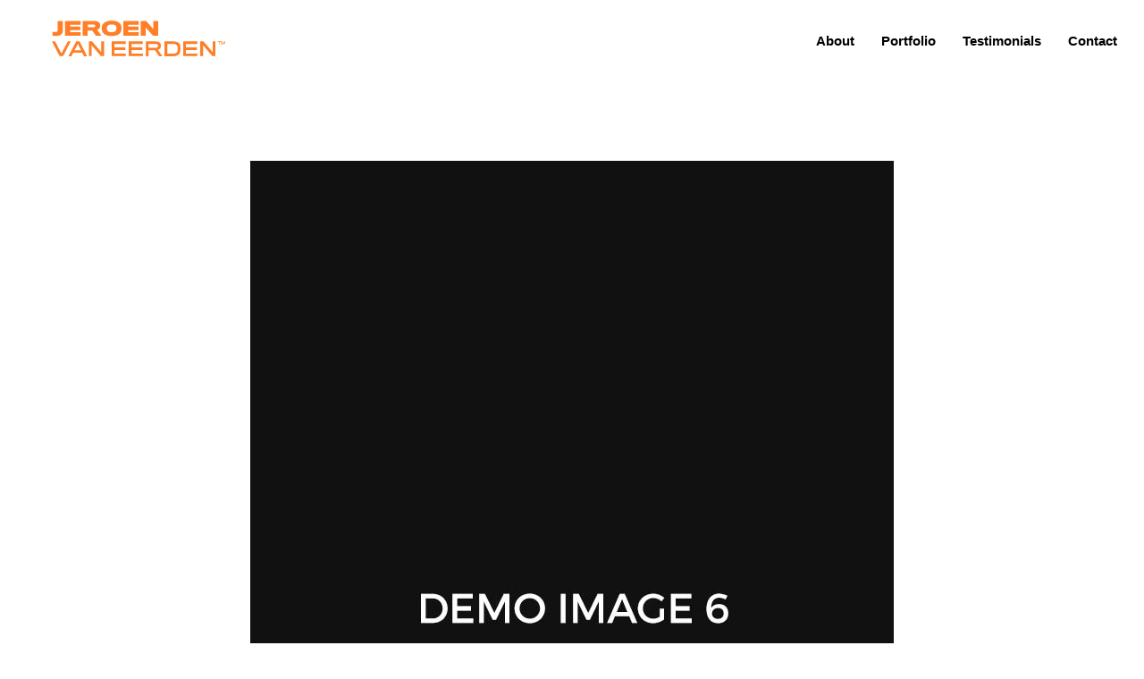

--- FILE ---
content_type: text/html; charset=UTF-8
request_url: https://jeroenvaneerden.nl/product-tag/gant-rugger
body_size: 27082
content:
<!DOCTYPE html>
<html lang="en-US" data-semplice="4.4.11">
	<head>
		<meta charset="UTF-8" />
		<meta name="viewport" content="width=device-width, initial-scale=1.0, maximum-scale=1.0" />
		<title>gant rugger &#8211; Jeroen van Eerden</title>
<link rel='dns-prefetch' href='//s.w.org' />
<link rel="alternate" type="application/rss+xml" title="Jeroen van Eerden &raquo; gant rugger Tag Feed" href="https://jeroenvaneerden.nl/product-tag/gant-rugger/feed" />
		<script type="text/javascript">
			window._wpemojiSettings = {"baseUrl":"https:\/\/s.w.org\/images\/core\/emoji\/13.0.1\/72x72\/","ext":".png","svgUrl":"https:\/\/s.w.org\/images\/core\/emoji\/13.0.1\/svg\/","svgExt":".svg","source":{"concatemoji":"https:\/\/jeroenvaneerden.nl\/wp-includes\/js\/wp-emoji-release.min.js?ver=5.6.16"}};
			!function(e,a,t){var n,r,o,i=a.createElement("canvas"),p=i.getContext&&i.getContext("2d");function s(e,t){var a=String.fromCharCode;p.clearRect(0,0,i.width,i.height),p.fillText(a.apply(this,e),0,0);e=i.toDataURL();return p.clearRect(0,0,i.width,i.height),p.fillText(a.apply(this,t),0,0),e===i.toDataURL()}function c(e){var t=a.createElement("script");t.src=e,t.defer=t.type="text/javascript",a.getElementsByTagName("head")[0].appendChild(t)}for(o=Array("flag","emoji"),t.supports={everything:!0,everythingExceptFlag:!0},r=0;r<o.length;r++)t.supports[o[r]]=function(e){if(!p||!p.fillText)return!1;switch(p.textBaseline="top",p.font="600 32px Arial",e){case"flag":return s([127987,65039,8205,9895,65039],[127987,65039,8203,9895,65039])?!1:!s([55356,56826,55356,56819],[55356,56826,8203,55356,56819])&&!s([55356,57332,56128,56423,56128,56418,56128,56421,56128,56430,56128,56423,56128,56447],[55356,57332,8203,56128,56423,8203,56128,56418,8203,56128,56421,8203,56128,56430,8203,56128,56423,8203,56128,56447]);case"emoji":return!s([55357,56424,8205,55356,57212],[55357,56424,8203,55356,57212])}return!1}(o[r]),t.supports.everything=t.supports.everything&&t.supports[o[r]],"flag"!==o[r]&&(t.supports.everythingExceptFlag=t.supports.everythingExceptFlag&&t.supports[o[r]]);t.supports.everythingExceptFlag=t.supports.everythingExceptFlag&&!t.supports.flag,t.DOMReady=!1,t.readyCallback=function(){t.DOMReady=!0},t.supports.everything||(n=function(){t.readyCallback()},a.addEventListener?(a.addEventListener("DOMContentLoaded",n,!1),e.addEventListener("load",n,!1)):(e.attachEvent("onload",n),a.attachEvent("onreadystatechange",function(){"complete"===a.readyState&&t.readyCallback()})),(n=t.source||{}).concatemoji?c(n.concatemoji):n.wpemoji&&n.twemoji&&(c(n.twemoji),c(n.wpemoji)))}(window,document,window._wpemojiSettings);
		</script>
		<style type="text/css">
img.wp-smiley,
img.emoji {
	display: inline !important;
	border: none !important;
	box-shadow: none !important;
	height: 1em !important;
	width: 1em !important;
	margin: 0 .07em !important;
	vertical-align: -0.1em !important;
	background: none !important;
	padding: 0 !important;
}
</style>
	<link rel='stylesheet' id='wp-block-library-css'  href='https://jeroenvaneerden.nl/wp-includes/css/dist/block-library/style.min.css?ver=5.6.16' type='text/css' media='all' />
<link rel='stylesheet' id='wc-block-style-css'  href='https://jeroenvaneerden.nl/wp-content/plugins/woocommerce/packages/woocommerce-blocks/build/style.css?ver=2.5.14' type='text/css' media='all' />
<link rel='stylesheet' id='contact-form-7-css'  href='https://jeroenvaneerden.nl/wp-content/plugins/contact-form-7/includes/css/styles.css?ver=5.1.7' type='text/css' media='all' />
<link rel='stylesheet' id='rs-plugin-settings-css'  href='https://jeroenvaneerden.nl/wp-content/plugins/revslider/public/assets/css/rs6.css?ver=6.2.2' type='text/css' media='all' />
<style id='rs-plugin-settings-inline-css' type='text/css'>
.tp-caption a{color:#ff7302;text-shadow:none;-webkit-transition:all 0.2s ease-out;-moz-transition:all 0.2s ease-out;-o-transition:all 0.2s ease-out;-ms-transition:all 0.2s ease-out}.tp-caption a:hover{color:#ffa902}
</style>
<link rel='stylesheet' id='woocommerce-layout-css'  href='https://jeroenvaneerden.nl/wp-content/plugins/woocommerce/assets/css/woocommerce-layout.css?ver=4.0.4' type='text/css' media='all' />
<link rel='stylesheet' id='woocommerce-smallscreen-css'  href='https://jeroenvaneerden.nl/wp-content/plugins/woocommerce/assets/css/woocommerce-smallscreen.css?ver=4.0.4' type='text/css' media='only screen and (max-width: 768px)' />
<link rel='stylesheet' id='woocommerce-general-css'  href='https://jeroenvaneerden.nl/wp-content/plugins/woocommerce/assets/css/woocommerce.css?ver=4.0.4' type='text/css' media='all' />
<style id='woocommerce-inline-inline-css' type='text/css'>
.woocommerce form .form-row .required { visibility: visible; }
</style>
<link rel='stylesheet' id='semplice-stylesheet-css'  href='https://jeroenvaneerden.nl/wp-content/themes/semplice4/style.css?ver=4.4.11' type='text/css' media='all' />
<link rel='stylesheet' id='semplice-frontend-stylesheet-css'  href='https://jeroenvaneerden.nl/wp-content/themes/semplice4/assets/css/frontend.min.css?ver=4.4.11' type='text/css' media='all' />
<link rel='stylesheet' id='mediaelement-css'  href='https://jeroenvaneerden.nl/wp-includes/js/mediaelement/mediaelementplayer-legacy.min.css?ver=4.2.16' type='text/css' media='all' />
<script type='text/javascript' src='https://jeroenvaneerden.nl/wp-includes/js/jquery/jquery.min.js?ver=3.5.1' id='jquery-core-js'></script>
<script type='text/javascript' src='https://jeroenvaneerden.nl/wp-includes/js/jquery/jquery-migrate.min.js?ver=3.3.2' id='jquery-migrate-js'></script>
<script type='text/javascript' src='https://jeroenvaneerden.nl/wp-content/plugins/revslider/public/assets/js/rbtools.min.js?ver=6.0' id='tp-tools-js'></script>
<script type='text/javascript' src='https://jeroenvaneerden.nl/wp-content/plugins/revslider/public/assets/js/rs6.min.js?ver=6.2.2' id='revmin-js'></script>
<script type='text/javascript' src='https://jeroenvaneerden.nl/wp-content/plugins/woocommerce/assets/js/jquery-blockui/jquery.blockUI.min.js?ver=2.70' id='jquery-blockui-js'></script>
<script type='text/javascript' id='wc-add-to-cart-js-extra'>
/* <![CDATA[ */
var wc_add_to_cart_params = {"ajax_url":"\/wp-admin\/admin-ajax.php","wc_ajax_url":"\/?wc-ajax=%%endpoint%%","i18n_view_cart":"View cart","cart_url":"https:\/\/jeroenvaneerden.nl","is_cart":"","cart_redirect_after_add":"no"};
/* ]]> */
</script>
<script type='text/javascript' src='https://jeroenvaneerden.nl/wp-content/plugins/woocommerce/assets/js/frontend/add-to-cart.min.js?ver=4.0.4' id='wc-add-to-cart-js'></script>
<script type='text/javascript' src='https://jeroenvaneerden.nl/wp-content/plugins/js_composer/assets/js/vendors/woocommerce-add-to-cart.js?ver=6.2.0' id='vc_woocommerce-add-to-cart-js-js'></script>
<link rel="https://api.w.org/" href="https://jeroenvaneerden.nl/wp-json/" /><link rel="EditURI" type="application/rsd+xml" title="RSD" href="https://jeroenvaneerden.nl/xmlrpc.php?rsd" />
<link rel="wlwmanifest" type="application/wlwmanifest+xml" href="https://jeroenvaneerden.nl/wp-includes/wlwmanifest.xml" /> 
<meta name="generator" content="WordPress 5.6.16" />
<meta name="generator" content="WooCommerce 4.0.4" />
		<!-- HappyForms global container -->
		<script type="text/javascript">HappyForms = {};</script>
		<!-- End of HappyForms global container -->
		<link href="https://fonts.googleapis.com/css?family=Merriweather:900" rel="stylesheet"><link rel='preconnect' href='https://fonts.googleapis.com'>
<link rel='preconnect' href='https://fonts.gstatic.com' crossorigin>
<link href='https://fonts.googleapis.com/css2?family=Poppins:wght@500&display=swap' rel='stylesheet'><style type="text/css" id="semplice-webfonts-selfhosted"><style>
@import url('https://fonts.googleapis.com/css?family=Merriweather:900');
</style></style><style type="text/css" id="semplice-webfonts-css">.font_we2sia1iy, [data-font="font_we2sia1iy"], [data-font="font_we2sia1iy"] li a {font-family: "Merriweather", sans-serif;font-weight: 400;font-style: normal;}.font_7sefy0j59, [data-font="font_7sefy0j59"], [data-font="font_7sefy0j59"] li a {font-family: "Roboto Bold", sans-serif;font-weight: 600;font-style: normal;}.font_kfdhwls1z, [data-font="font_kfdhwls1z"], [data-font="font_kfdhwls1z"] li a {font-family: "Roboto 400 italic", sans-serif;font-weight: 400;font-style: italic;}.font_tv6ry7dhi, [data-font="font_tv6ry7dhi"], [data-font="font_tv6ry7dhi"] li a, #content-holder h2 {font-family: "Regular", sans-serif;font-weight: normal;font-style: normal;}.font_i1db13vvj, [data-font="font_i1db13vvj"], [data-font="font_i1db13vvj"] li a, #content-holder h3, #content-holder h4, #content-holder h5, #content-holder h6 {font-family: "Bold", sans-serif;font-weight: 600;font-style: normal;}.font_rwl8heteg, [data-font="font_rwl8heteg"], [data-font="font_rwl8heteg"] li a, #content-holder p, #content-holder li {font-family: "Medium", sans-serif;font-weight: 400;font-style: normal;}.font_hjgjbl7gn, [data-font="font_hjgjbl7gn"], [data-font="font_hjgjbl7gn"] li a, #content-holder h1 {font-family: "Medium", sans-serif;font-weight: normal;font-style: normal;}</style>
		<style type="text/css" id="semplice-custom-css">
			
				@media screen and (min-width: 1170px) {
					.container-fluid, .container, .admin-container {
						padding: 0 1.66667rem 0 1.66667rem;
					}
				}
			.container {
			max-width: 1290px;
		}@media screen and (max-width: 1169px) { .row {
			margin-left: -10px;
			margin-right: -10px;
		}.column, .grid-column {
			padding-left: 10px;
			padding-right: 10px;
		}}@media screen and (min-width: 1170px) { .row {
			margin-left: -15px;
			margin-right: -15px;
		}.column, .grid-column {
			padding-left: 15px;
			padding-right: 15px;
		}}
			#customize #custom_zwntanobb p, #content-holder .custom_zwntanobb { background-color:transparent;color:#000000;text-transform:none;font-family: "Open Sans", Arial, sans-serif;font-weight: 400;font-style: normal;font-size:1rem;line-height:1.6667rem;letter-spacing:0rem;padding:0rem;text-decoration:none;text-decoration-color:#000000;-webkit-text-stroke: 0rem #000000;border-color:#000000;border-width:0rem;border-style:solid; }@media screen and (min-width: 992px) and (max-width: 1169.98px) { #content-holder h1 { font-size: 2.15rem; line-height: 2.76rem; }#content-holder h2 { font-size: 1.84rem; line-height: 2.45rem; }#content-holder h3 { font-size: 1.49rem; line-height: 1.92rem; }#content-holder h4 { font-size: 1.28rem; line-height: 1.92rem; }#content-holder h5 { font-size: 1.11rem; line-height: 1.78rem; }#content-holder h6 { font-size: 1rem; line-height: 1.67rem; }}@media screen and (min-width: 768px) and (max-width: 991.98px) { #content-holder h1 { font-size: 2.01rem; line-height: 2.58rem; }#content-holder h2 { font-size: 1.76rem; line-height: 2.35rem; }#content-holder h3 { font-size: 1.43rem; line-height: 1.84rem; }#content-holder h4 { font-size: 1.23rem; line-height: 1.84rem; }#content-holder h5 { font-size: 1.11rem; line-height: 1.78rem; }#content-holder h6 { font-size: 1rem; line-height: 1.67rem; }}@media screen and (min-width: 544px) and (max-width: 767.98px) { #content-holder h1 { font-size: 1.91rem; line-height: 2.46rem; }#content-holder h2 { font-size: 1.68rem; line-height: 2.24rem; }#content-holder h3 { font-size: 1.4rem; line-height: 1.8rem; }#content-holder h4 { font-size: 1.2rem; line-height: 1.8rem; }#content-holder h5 { font-size: 1.11rem; line-height: 1.78rem; }#content-holder h6 { font-size: 1rem; line-height: 1.67rem; }}@media screen and (max-width: 543.98px) { #content-holder h1 { font-size: 1.82rem; line-height: 2.34rem; }#content-holder h2 { font-size: 1.6rem; line-height: 2.13rem; }#content-holder h3 { font-size: 1.37rem; line-height: 1.76rem; }#content-holder h4 { font-size: 1.17rem; line-height: 1.76rem; }#content-holder h5 { font-size: 1.11rem; line-height: 1.78rem; }#content-holder h6 { font-size: 1rem; line-height: 1.67rem; }}
			
			
		.project-panel {
			background: #f5f5f5;
			padding: 4.166666666666667rem 0rem;
		}
		.pp-thumbs {
			margin-bottom: -1.6666666666666667rem;
		}
		#content-holder .panel-label, .projectpanel-preview .panel-label {
			color: #ff474c;
			font-size: 1.1111111111111112rem;
			text-transform: none;
			padding-left: 0rem;
			padding-bottom: 1.666666666666667rem;
			text-align: center;
			line-height: 1;
		}
		.project-panel .pp-title {
			padding: 0rem 0rem 1.6666666666666667rem 0rem;
		}
		.project-panel .pp-title a {
			color: #000000; 
			font-size: 0.7222222222222222rem; 
			text-transform: none;
		} 
		.project-panel .pp-title span {
			color: #999999;
			font-size: 0.7222222222222222rem;
			text-transform: none;
		}
	
			.is-content { color: #231f20; }a { color: #757575; }a:hover { color: #ff7f29; }#nprogress .bar { background: #ff7f29; }.back-to-top a svg { fill: #ff7f29; }
		</style>
	
		<style type="text/css" id="4616-post-css">
			.post .post-heading h2 { text-align: left; }#comments .comments .comment .comment-author cite, #comments .comments .comment .comment-author cite a { font-family: "Merriweather", sans-serif;font-weight: 400;font-style: normal; }#comments .comments .comment .comment-meta a { font-family: "Bold", sans-serif;font-weight: 600;font-style: normal; }#comments #reply-title { font-family: "Bold", sans-serif;font-weight: 600;font-style: normal; }.comment-reply-link { font-family: "Bold", sans-serif;font-weight: 600;font-style: normal; }
					#comments form#commentform input, #comments form#commentform #submit, #comments form#commentform textarea,
					#comments form#commentform input:hover, #comments form#commentform #submit:hover, #comments form#commentform textarea:hover,
					#comments form#commentform input:focus, #comments form#commentform #submit:focus, #comments form#commentform textarea:focus {
				}#content-4616 #section_4736ddeb6 .container {height: 11.11111111111111rem;}#content-4616 #section_4736ddeb6 {padding-top: 1.9444444444444444rem;margin-top: 0rem;margin-right: 0rem;padding-bottom: 19.444444444444443rem;margin-bottom: 0rem;background-color: #000000;}@media screen and (min-width: 992px) and (max-width: 1169.98px) { #content-4616 #section_4736ddeb6 {padding-right: 0rem;padding-bottom: 19.444444444444443rem;}}@media screen and (min-width: 768px) and (max-width: 991.98px) { #content-4616 #section_4736ddeb6 {padding-top: 2.2222222222222223rem;padding-bottom: 19.444444444444443rem;}}@media screen and (min-width: 544px) and (max-width: 767.98px) { #content-4616 #section_4736ddeb6 {padding-top: 2.2222222222222223rem;margin-top: 0rem;padding-bottom: 19.444444444444443rem;margin-bottom: 0rem;border-style: solid;}}@media screen and (max-width: 543.98px) { #content-4616 #section_4736ddeb6 {padding-top: 2.7777777777777777rem;padding-right: 0rem;padding-bottom: 56.166666666666664rem;padding-left: 2.2222222222222223rem;border-style: solid;}}#content-4616 #column_7523517d5 {padding-top: 0rem;padding-bottom: 0rem;}#content-4616 #content_efee757bd {padding-top: 3.888888888888889rem;margin-top: 0rem;padding-right: 0rem;margin-right: 0rem;padding-bottom: 0rem;margin-bottom: 0rem;padding-left: 0rem;margin-left: 0rem;}#content-4616 #content_efee757bd .is-content {}@media screen and (min-width: 992px) and (max-width: 1169.98px) { #content-4616 #content_efee757bd {margin-left: 4.388888888888889rem;}#content-4616 #content_efee757bd .is-content {}}@media screen and (min-width: 768px) and (max-width: 991.98px) { #content-4616 #content_efee757bd {padding-right: 0rem;padding-left: 2.7777777777777777rem;}#content-4616 #content_efee757bd .is-content {}}@media screen and (min-width: 544px) and (max-width: 767.98px) { #content-4616 #content_efee757bd {padding-top: 3.888888888888889rem;padding-right: 0rem;padding-left: 2.5555555555555554rem;margin-left: 0rem;}#content-4616 #content_efee757bd .is-content {}}@media screen and (max-width: 543.98px) { #content-4616 #content_efee757bd {padding-top: 0rem;margin-top: 0rem;padding-right: 0rem;margin-right: 0rem;padding-left: 0rem;margin-left: 0rem;}#content-4616 #content_efee757bd .is-content {}}#content-4616 #column_999f118e8 {}#content-4616 #content_a0fb91a2e {padding-top: 3.888888888888889rem;margin-top: 0rem;padding-right: 0rem;margin-right: 0rem;padding-bottom: 0rem;margin-bottom: 0rem;padding-left: 0rem;margin-left: 0rem;background-color: #020202;}#content-4616 #content_a0fb91a2e .is-content {}@media screen and (min-width: 992px) and (max-width: 1169.98px) { #content-4616 #content_a0fb91a2e {margin-left: 0rem;}#content-4616 #content_a0fb91a2e .is-content {}}@media screen and (min-width: 544px) and (max-width: 767.98px) { #content-4616 #content_a0fb91a2e {padding-left: 0rem;margin-left: 0.5555555555555556rem;}#content-4616 #content_a0fb91a2e .is-content {}}@media screen and (max-width: 543.98px) { #content-4616 #content_a0fb91a2e {padding-top: 1.3888888888888888rem;}#content-4616 #content_a0fb91a2e .is-content {}}#content-4616 #content_fec444a0e {padding-top: 3.888888888888889rem;padding-right: 0rem;padding-bottom: 0rem;margin-bottom: 2.7777777777777777rem;padding-left: 0rem;margin-left: 0rem;background-color: #000000;}#content-4616 #content_fec444a0e .is-content {}@media screen and (min-width: 992px) and (max-width: 1169.98px) { #content-4616 #content_fec444a0e {margin-left: -2.9444444444444446rem;}#content-4616 #content_fec444a0e .is-content {}}@media screen and (min-width: 544px) and (max-width: 767.98px) { #content-4616 #content_fec444a0e {padding-right: 0rem;padding-bottom: 0.7222222222222222rem;padding-left: 0rem;margin-left: -0.5555555555555556rem;}#content-4616 #content_fec444a0e .is-content {}}@media screen and (max-width: 543.98px) { #content-4616 #content_fec444a0e {padding-top: 1.3888888888888888rem;margin-bottom: 0rem;}#content-4616 #content_fec444a0e .is-content {}}@media screen and (max-width: 543.98px) { #content-4616 #column_c2da33a36 {padding-top: 0rem;padding-bottom: 0rem;}}#content-4616 #content_1dce88c98 {padding-top: 3.888888888888889rem;padding-right: 0rem;margin-bottom: 2.7777777777777777rem;padding-left: 0rem;margin-left: 0rem;background-color: #000000;}#content-4616 #content_1dce88c98 .is-content {}@media screen and (min-width: 992px) and (max-width: 1169.98px) { #content-4616 #content_1dce88c98 {margin-left: -2.9444444444444446rem;}#content-4616 #content_1dce88c98 .is-content {}}@media screen and (min-width: 544px) and (max-width: 767.98px) { #content-4616 #content_1dce88c98 {padding-right: 0rem;padding-bottom: 0.7222222222222222rem;padding-left: 0rem;margin-left: 0rem;}#content-4616 #content_1dce88c98 .is-content {}}@media screen and (max-width: 543.98px) { #content-4616 #content_1dce88c98 {padding-top: 1.3888888888888888rem;padding-bottom: 0rem;margin-bottom: 0rem;}#content-4616 #content_1dce88c98 .is-content {}}
			.nav_wy5pvz50j { background-color: rgba(255, 255, 255, 0.8);; }.nav_wy5pvz50j { height: 5rem; }.is-frontend #content-4616 .sections { margin-top: 5rem; }.nav_wy5pvz50j { padding-top: 0rem; }.nav_wy5pvz50j { padding-bottom: 0rem; }.nav_wy5pvz50j .navbar-inner .logo { margin-top: 0rem; }.nav_wy5pvz50j .logo img, .nav_wy5pvz50j .logo svg { width: 13.88888888888889rem; }.nav_wy5pvz50j .navbar-inner .logo { align-items: center; }.nav_wy5pvz50j .navbar-inner .hamburger { align-items: center; }.nav_wy5pvz50j .navbar-inner .hamburger a.menu-icon span { background-color: #000000; }.nav_wy5pvz50j .navbar-inner .hamburger a.menu-icon { width: 1.3888888888888888rem; }.nav_wy5pvz50j .navbar-inner .hamburger a.menu-icon span { height: 2px; }.nav_wy5pvz50j .navbar-inner .hamburger a.open-menu span::before { transform: translateY(-10px); }.nav_wy5pvz50j .navbar-inner .hamburger a.open-menu span::after { transform: translateY(10px); }.nav_wy5pvz50j .navbar-inner .hamburger a.open-menu:hover span::before { transform: translateY(-12px); }.nav_wy5pvz50j .navbar-inner .hamburger a.open-menu:hover span::after { transform: translateY(12px); }.nav_wy5pvz50j .navbar-inner .hamburger a.menu-icon { height: 22px; }.nav_wy5pvz50j .navbar-inner .hamburger a.menu-icon span { margin-top: 11px; }.nav_wy5pvz50j .navbar-inner nav ul li a span { color: #000000; }.nav_wy5pvz50j .navbar-inner nav ul li a:hover span, .navbar-inner nav ul li.current-menu-item a span, .navbar-inner nav ul li.current_page_item a span, .nav_wy5pvz50j .navbar-inner nav ul li.wrap-focus a span { color: #ff7f29; }.nav_wy5pvz50j .navbar-inner nav ul li.current-menu-item a span { color: #ff7f29; }.nav_wy5pvz50j .navbar-inner nav ul li.current_page_item a span { color: #ff7f29; }[data-post-type="project"] .navbar-inner nav ul li.portfolio-grid a span, [data-post-type="post"] .navbar-inner nav ul li.blog-overview a span { color: #ff7f29; }#overlay-menu { background-color: rgba(245, 245, 245, 0.7); }#overlay-menu .overlay-menu-inner nav ul li a span { font-size: 1.2777777777777777rem; }#overlay-menu .overlay-menu-inner nav ul li a span { color: #000000; }#overlay-menu .overlay-menu-inner nav ul li a span { text-transform: none; }#overlay-menu .overlay-menu-inner nav ul li a span { border-bottom-color: #ff7f29; }#overlay-menu .overlay-menu-inner nav ul li a:hover span { color: #ff7f29; }#overlay-menu .overlay-menu-inner nav ul li.current-menu-item a span { color: #ff7f29; }#overlay-menu .overlay-menu-inner nav ul li.current_page_item a span { color: #ff7f29; }[data-post-type="project"] #overlay-menu .overlay-menu-inner nav ul li.portfolio-grid a span, [data-post-type="post"] #overlay-menu .overlay-menu-inner nav ul li.blog-overview a span { color: #ff7f29; }@media screen and (min-width: 992px) and (max-width: 1169.98px) { .nav_wy5pvz50j .navbar-inner .hamburger a.menu-icon { height: 22px; }.nav_wy5pvz50j .navbar-inner .hamburger a.menu-icon span { margin-top: 11px; }}@media screen and (min-width: 768px) and (max-width: 991.98px) { .nav_wy5pvz50j .navbar-inner .hamburger a.menu-icon { height: 22px; }.nav_wy5pvz50j .navbar-inner .hamburger a.menu-icon span { margin-top: 11px; }}@media screen and (min-width: 544px) and (max-width: 767.98px) { .nav_wy5pvz50j .navbar-inner .hamburger a.menu-icon { height: 22px; }.nav_wy5pvz50j .navbar-inner .hamburger a.menu-icon span { margin-top: 11px; }}@media screen and (max-width: 543.98px) { .nav_wy5pvz50j .navbar-inner .hamburger a.menu-icon { height: 22px; }.nav_wy5pvz50j .navbar-inner .hamburger a.menu-icon span { margin-top: 11px; }}
		</style>
		<noscript><style>.woocommerce-product-gallery{ opacity: 1 !important; }</style></noscript>
	<meta name="generator" content="Powered by WPBakery Page Builder - drag and drop page builder for WordPress."/>
<meta name="generator" content="Powered by Slider Revolution 6.2.2 - responsive, Mobile-Friendly Slider Plugin for WordPress with comfortable drag and drop interface." />
<script type="text/javascript">function setREVStartSize(e){			
			try {								
				var pw = document.getElementById(e.c).parentNode.offsetWidth,
					newh;
				pw = pw===0 || isNaN(pw) ? window.innerWidth : pw;
				e.tabw = e.tabw===undefined ? 0 : parseInt(e.tabw);
				e.thumbw = e.thumbw===undefined ? 0 : parseInt(e.thumbw);
				e.tabh = e.tabh===undefined ? 0 : parseInt(e.tabh);
				e.thumbh = e.thumbh===undefined ? 0 : parseInt(e.thumbh);
				e.tabhide = e.tabhide===undefined ? 0 : parseInt(e.tabhide);
				e.thumbhide = e.thumbhide===undefined ? 0 : parseInt(e.thumbhide);
				e.mh = e.mh===undefined || e.mh=="" || e.mh==="auto" ? 0 : parseInt(e.mh,0);		
				if(e.layout==="fullscreen" || e.l==="fullscreen") 						
					newh = Math.max(e.mh,window.innerHeight);				
				else{					
					e.gw = Array.isArray(e.gw) ? e.gw : [e.gw];
					for (var i in e.rl) if (e.gw[i]===undefined || e.gw[i]===0) e.gw[i] = e.gw[i-1];					
					e.gh = e.el===undefined || e.el==="" || (Array.isArray(e.el) && e.el.length==0)? e.gh : e.el;
					e.gh = Array.isArray(e.gh) ? e.gh : [e.gh];
					for (var i in e.rl) if (e.gh[i]===undefined || e.gh[i]===0) e.gh[i] = e.gh[i-1];
										
					var nl = new Array(e.rl.length),
						ix = 0,						
						sl;					
					e.tabw = e.tabhide>=pw ? 0 : e.tabw;
					e.thumbw = e.thumbhide>=pw ? 0 : e.thumbw;
					e.tabh = e.tabhide>=pw ? 0 : e.tabh;
					e.thumbh = e.thumbhide>=pw ? 0 : e.thumbh;					
					for (var i in e.rl) nl[i] = e.rl[i]<window.innerWidth ? 0 : e.rl[i];
					sl = nl[0];									
					for (var i in nl) if (sl>nl[i] && nl[i]>0) { sl = nl[i]; ix=i;}															
					var m = pw>(e.gw[ix]+e.tabw+e.thumbw) ? 1 : (pw-(e.tabw+e.thumbw)) / (e.gw[ix]);					

					newh =  (e.type==="carousel" && e.justify==="true" ? e.gh[ix] : (e.gh[ix] * m)) + (e.tabh + e.thumbh);
				}			
				
				if(window.rs_init_css===undefined) window.rs_init_css = document.head.appendChild(document.createElement("style"));					
				document.getElementById(e.c).height = newh;
				window.rs_init_css.innerHTML += "#"+e.c+"_wrapper { height: "+newh+"px }";				
			} catch(e){
				console.log("Failure at Presize of Slider:" + e)
			}					   
		  };</script>
<noscript><style> .wpb_animate_when_almost_visible { opacity: 1; }</style></noscript>		<style>html{margin-top:0px!important;}#wpadminbar{top:auto!important;bottom:0;}</style>
		<!-- Global site tag (gtag.js) - Google Analytics -->
<script async src="https://www.googletagmanager.com/gtag/js?id=UA-45635883-1"></script>
<script>
  window.dataLayer = window.dataLayer || [];
  function gtag(){dataLayer.push(arguments);}
  gtag('js', new Date());

  gtag('config', 'UA-45635883-1');
</script>	</head>
	<body data-rsssl=1 class="archive tax-product_tag term-gant-rugger term-24 theme-semplice4 woocommerce woocommerce-page woocommerce-no-js is-frontend dynamic-mode mejs-semplice-ui wpb-js-composer js-comp-ver-6.2.0 vc_responsive" data-post-type="product" data-post-id="4616">
		<div id="content-holder" data-active-post="4616">
			
						<header class="nav_wy5pvz50j semplice-navbar active-navbar sticky-nav  scroll-to-top" data-cover-transparent="disabled" data-bg-overlay-visibility="hidden"data-mobile-fallback="enabled">
							<div class="container" data-nav="logo-left-menu-right">
								<div class="navbar-inner menu-type-text" data-xl-width="12" data-navbar-type="container">
									<div class="logo navbar-left"><a href="https://jeroenvaneerden.nl" title="Jeroen van Eerden"><?xml version="1.0" encoding="utf-8"?>
<!-- Generator: Adobe Illustrator 24.1.0, SVG Export Plug-In . SVG Version: 6.00 Build 0)  -->
<svg version="1.1" id="Layer_1" xmlns="http://www.w3.org/2000/svg" xmlns:xlink="http://www.w3.org/1999/xlink" x="0px" y="0px"
	 viewBox="0 0 500 200" style="enable-background:new 0 0 500 200;" xml:space="preserve">
<style type="text/css">
	.st0{fill:#FF7F29;}
</style>
<g>
	<path class="st0" d="M80.6,82.4V61H69.2v20c0,2.5-1.4,4.7-5.2,4.7c-2.1,0-4.7-0.1-6.7-0.2V94c0.8,0.2,5,0.4,8.9,0.4
		C75.4,94.5,80.6,89.6,80.6,82.4z"/>
	<polygon class="st0" points="120.5,85.9 96.8,85.9 96.8,81.6 119.6,81.6 119.6,73.5 96.8,73.5 96.8,69.3 120.3,69.3 120.3,61 
		85.7,61 85.7,94.1 120.5,94.1 	"/>
	<path class="st0" d="M154.7,94.1h12.6l-10-13.5c2.2-0.3,4-1.7,5.2-3.3c1.1-1.5,1.7-3.7,1.7-6.2c0-3-0.7-5.1-2.2-6.7
		c-2-2.1-5.4-3.4-10.6-3.4H125v33.1h11.2V82.4h10.2L154.7,94.1z M136.3,69h13c1.8,0,2.9,0.3,3.5,1.4c0.3,0.4,0.4,1.1,0.4,1.7
		c0,0.5-0.1,1.2-0.4,1.7c-0.4,0.8-1.5,1.2-3.3,1.2h-13.2V69z"/>
	<path class="st0" d="M212,77.3c0-10.7-7.4-17.1-22.2-17.1c-14.6,0-22.2,6.9-22.2,17.1c0,11.5,8,17.3,22.2,17.3
		C205.4,94.6,212,87.9,212,77.3z M189.8,86.1c-8.3,0-10.7-3.4-10.7-8.7c0-5.2,2.6-8.6,10.7-8.6c8.8,0,10.8,3.8,10.8,8.6
		C200.5,82.5,198.1,86.1,189.8,86.1z"/>
	<polygon class="st0" points="250.7,85.9 227,85.9 227,81.6 249.8,81.6 249.8,73.5 227,73.5 227,69.3 250.4,69.3 250.4,61 215.9,61 
		215.9,94.1 250.7,94.1 	"/>
	<polygon class="st0" points="293.8,94.1 293.8,61 283,61 283,79 267.1,61 255.2,61 255.2,94.1 266.1,94.1 266.1,75.7 282.5,94.1 	
		"/>
	<polygon class="st0" points="91.7,106.7 77.4,133.8 63.4,106.7 56.3,106.7 73.3,139.7 81.2,139.7 98.2,106.7 	"/>
	<path class="st0" d="M110.5,106.7l-17.4,33.1h6.8l4-7.8h20.1l3.9,7.8h7l-16.8-33.1H110.5z M106.7,126.5l6.1-11.4l1.4-3.1l1.4,3
		l5.9,11.4H106.7z"/>
	<polygon class="st0" points="166.7,130.7 146.1,106.7 138.8,106.7 138.8,139.7 145.1,139.7 145.1,115.4 166,139.7 172.9,139.7 
		172.9,106.7 166.7,106.7 	"/>
	<polygon class="st0" points="196.2,126 220.5,126 220.5,120.2 196.2,120.2 196.2,112.4 221.3,112.4 221.3,106.7 189.9,106.7 
		189.9,139.7 221.6,139.7 221.6,133.9 196.2,133.9 	"/>
	<polygon class="st0" points="234.4,126 258.7,126 258.7,120.2 234.4,120.2 234.4,112.4 259.5,112.4 259.5,106.7 228.1,106.7 
		228.1,139.7 259.8,139.7 259.8,133.9 234.4,133.9 	"/>
	<path class="st0" d="M298.8,121.7c0.8-1.3,1.2-3.2,1.2-5.5c0-2.5-0.5-4.3-1.6-5.7c-1.6-2.3-4.7-3.8-9.6-3.8h-22.5v33.1h6.4v-13.4
		h14.1l9.1,13.4h7.3l-9.9-14.5C295.7,125,297.7,123.5,298.8,121.7z M288.7,120.8h-16c0,0,0-8.5,0-8.5H288c2.7,0,4.2,0.6,5,1.9
		c0.4,0.6,0.6,1.6,0.6,2.5c0,0.8-0.2,1.8-0.6,2.5C292.4,120.3,291.1,120.8,288.7,120.8z"/>
	<path class="st0" d="M327.9,106.7h-19.8v33.1h20c7.3,0,11.6-2.3,13.7-6.3c1.5-2.4,2-5.6,2-10.7c0-4.8-0.5-7.8-2.1-10.2
		C339.7,108.8,335.4,106.7,327.9,106.7z M336.2,130.5c-1.5,2.4-4.3,3.6-9.3,3.6h-12.2v-21.7h12.5c4.7,0,7.4,1.1,9,3.6
		c1,1.4,1.4,3.9,1.4,7C337.5,126.3,337.2,129,336.2,130.5z"/>
	<polygon class="st0" points="356.2,126 380.6,126 380.6,120.2 356.2,120.2 356.2,112.4 381.3,112.4 381.3,106.7 349.9,106.7 
		349.9,139.7 381.6,139.7 381.6,133.9 356.2,133.9 	"/>
	<polygon class="st0" points="416,130.7 395.3,106.7 388.1,106.7 388.1,139.7 394.4,139.7 394.4,115.4 415.3,139.7 422.1,139.7 
		422.1,106.7 416,106.7 	"/>
	<polygon class="st0" points="426.9,107.8 429.9,107.8 429.9,113.4 431.2,113.4 431.2,107.8 434.2,107.8 434.2,106.7 426.9,106.7 	
		"/>
	<polygon class="st0" points="442,106.7 439.3,112 436.8,106.7 435.1,106.7 435.1,113.4 436.3,113.4 436.3,108.6 438.7,113.4 
		440,113.4 442.4,108.6 442.4,113.4 443.7,113.4 443.7,106.7 	"/>
</g>
</svg>
</a></div>
									<nav class="standard navbar-right" data-font="font_i1db13vvj"><ul class="menu"><li class="menu-item menu-item-type-post_type menu-item-object-page menu-item-15494"><a href="https://jeroenvaneerden.nl/pages/about"><span>About</span></a></li>
<li class="menu-item menu-item-type-post_type menu-item-object-page menu-item-15492"><a href="https://jeroenvaneerden.nl/portfolio/portfolio-2"><span>Portfolio</span></a></li>
<li class="menu-item menu-item-type-post_type menu-item-object-page menu-item-15531"><a href="https://jeroenvaneerden.nl/testimonials"><span>Testimonials</span></a></li>
<li class="menu-item menu-item-type-post_type menu-item-object-page menu-item-15559"><a href="https://jeroenvaneerden.nl/pages/contact"><span>Contact</span></a></li>
</ul></nav>
									<div class="hamburger navbar-right semplice-menu"><a class="open-menu menu-icon"><span></span></a></div>
								</div>
							</div>
						</header>
						
				<div id="overlay-menu">
					<div class="overlay-menu-inner" data-xl-width="12">
						<nav class="overlay-nav" data-justify="center" data-align="align-middle" data-font="font_tv6ry7dhi">
							<ul class="container"><li class="menu-item menu-item-type-post_type menu-item-object-page menu-item-15494"><a href="https://jeroenvaneerden.nl/pages/about"><span>About</span></a></li>
<li class="menu-item menu-item-type-post_type menu-item-object-page menu-item-15492"><a href="https://jeroenvaneerden.nl/portfolio/portfolio-2"><span>Portfolio</span></a></li>
<li class="menu-item menu-item-type-post_type menu-item-object-page menu-item-15531"><a href="https://jeroenvaneerden.nl/testimonials"><span>Testimonials</span></a></li>
<li class="menu-item menu-item-type-post_type menu-item-object-page menu-item-15559"><a href="https://jeroenvaneerden.nl/pages/contact"><span>Contact</span></a></li>
</ul>
						</nav>
					</div>
				</div>
			
					
			<div id="content-4616" class="content-container active-content ">
				<div class="transition-wrap">
					<div class="sections">
						<div class="posts">
					<section class="post is-content post-4616 product type-product status-publish has-post-thumbnail product_cat-men product_cat-t-shirts product_tag-gant-rugger product_tag-top first instock shipping-taxable purchasable product-type-simple">
						
					<div class="container featured-image">
						<div class="row">
							<div class="column" data-xl-width="12">
						   		<img src="https://jeroenvaneerden.nl/wp-content/uploads/2013/06/demoimage6.jpg" alt="Featured Image" />
							</div>
						</div>
					</div>
				
			<div class="container">
				<div class="row">
					<div class="column" data-xl-width="8" data-md-width="11" data-sm-width="12" data-xs-width="12">
						<div class="post-heading">
							
							<h2><a href="https://jeroenvaneerden.nl/product/happy-ninja">Solid Tac</a></h2>
						</div>
						<div class="post-content">
							<p>Pellentesque habitant morbi tristique senectus et netus et malesuada fames ac turpis egestas. Vestibulum tortor quam, feugiat vitae, ultricies eget, tempor sit amet, ante. Donec eu libero sit amet quam egestas semper. Aenean ultricies mi vitae est. Mauris placerat eleifend leo. NELLY.COM</p>

							
				<div class="post-meta">
					
				<div class="category-meta" data-font="font_i1db13vvj">
					<span>Published by ranco</span>
				</div>
			
					
				</div>		
			
							<div id="share-holder">
			<div class="is-content share-box">
				<div class="semplice-share first">
					<div class="text">Facebook</div>
					<div class="share-button button-facebook">
						<a href="//facebook.com/sharer.php?u=https://jeroenvaneerden.nl/product/happy-ninja" onclick="window.open(this.href,this.title,'width=500,height=500,top=200px,left=200px');  return false;" rel="nofollow" target="_blank">Share on Facebook</a>
					</div>
				</div>
				<div class="semplice-share">
					<div class="text">Twitter</div>
					<div class="share-button button-twitter">
						<a href="//twitter.com/share?url=https://jeroenvaneerden.nl/product/happy-ninja" onclick="window.open(this.href,this.title,'width=500,height=500,top=200px,left=200px');  return false;" rel="nofollow" target="_blank">Share on Twitter</a>
					</div>
				</div>
				<div class="semplice-share">
					<div class="text">LinkedIn</div>
					<div class="share-button button-linkedin">
						<a href="//linkedin.com/shareArticle?mini=true&url=https://jeroenvaneerden.nl/product/happy-ninja&title=Solid%20Tac" onclick="window.open(this.href,this.title,'width=500,height=500,top=200px,left=200px');  return false;" rel="nofollow" target="_blank">Share on LinkedIn</a>
					</div>
				</div>
			</div>
		</div>
						</div>
					</div>
				</div>
			</div>
		
					</section>
				
			<section id="comments" class="comments-area">
				<div class="container">
					<div class="row">
						<div class="column" data-xl-width="8" data-md-width="11" data-sm-width="12" data-xs-width="12">
		<p class="comments-title">Comments</p><div class="comments">		<div class="comment even thread-even depth-1" id="comment-11">
				<div class="comment-author vcard">
			<img alt='' src='https://secure.gravatar.com/avatar/59c82b1d2c60537f900fb191b3cb611b?s=48&#038;d=mm&#038;r=g' srcset='https://secure.gravatar.com/avatar/59c82b1d2c60537f900fb191b3cb611b?s=96&#038;d=mm&#038;r=g 2x' class='avatar avatar-48 photo' height='48' width='48' loading='lazy'/>			<cite class="fn">Maria</cite> <span class="says">says:</span>		</div>
		
		<div class="comment-meta commentmetadata">
			<a href="https://jeroenvaneerden.nl/product/happy-ninja#comment-11">June 7, 2013 at 3:49 pm</a>		</div>

		<p>Love this shirt! The ninja near and dear to my heart. &lt;3</p>

		<div class="reply"><a rel='nofollow' class='comment-reply-link' href='https://jeroenvaneerden.nl/product/happy-ninja?replytocom=11#respond' data-commentid="11" data-postid="4616" data-belowelement="comment-11" data-respondelement="respond" data-replyto="Reply to Maria" aria-label='Reply to Maria'>Reply</a></div>
				</div><!-- #comment-## -->
		<div class="comment odd alt thread-odd thread-alt depth-1" id="comment-10">
				<div class="comment-author vcard">
			<img alt='' src='https://secure.gravatar.com/avatar/7a6df00789e50714fcde1b759befcc84?s=48&#038;d=mm&#038;r=g' srcset='https://secure.gravatar.com/avatar/7a6df00789e50714fcde1b759befcc84?s=96&#038;d=mm&#038;r=g 2x' class='avatar avatar-48 photo' height='48' width='48' loading='lazy'/>			<cite class="fn">Stuart</cite> <span class="says">says:</span>		</div>
		
		<div class="comment-meta commentmetadata">
			<a href="https://jeroenvaneerden.nl/product/happy-ninja#comment-10">June 7, 2013 at 1:01 pm</a>		</div>

		<p>This will go great with my Hoodie that I ordered a few weeks ago.</p>

		<div class="reply"><a rel='nofollow' class='comment-reply-link' href='https://jeroenvaneerden.nl/product/happy-ninja?replytocom=10#respond' data-commentid="10" data-postid="4616" data-belowelement="comment-10" data-respondelement="respond" data-replyto="Reply to Stuart" aria-label='Reply to Stuart'>Reply</a></div>
				</div><!-- #comment-## -->
</div>	<div id="respond" class="comment-respond">
		<h3 id="reply-title" class="comment-reply-title">Leave a reply <small><a rel="nofollow" id="cancel-comment-reply-link" href="/product-tag/gant-rugger#respond" style="display:none;">Cancel reply</a></small></h3><form action="https://jeroenvaneerden.nl/wp-comments-post.php" method="post" id="commentform" class="comment-form"><div class="comment-input"><textarea id="comment-input" class="mb10 regular" name="comment" cols="45" rows="8" placeholder="Your comment*" required email></textarea></div><div class="comment-input"><input id="author" class="input regular" name="author" type="text" value="" size="30" placeholder="Author*" required /></div>
<div class="comment-input"><input id="email" class="input regular" name="email" type="email" value="" size="30" placeholder="E-Mail Address*" required /></div>
<div class="comment-input"><input id="url" class="input regular" name="url" type="text" value="" size="30" placeholder="Website" /></div>
<p class="comment-form-cookies-consent"><input id="wp-comment-cookies-consent" name="wp-comment-cookies-consent" type="checkbox" value="yes" /> <label for="wp-comment-cookies-consent">Save my name, email, and website in this browser for the next time I comment.</label></p>
<p class="form-submit"><input name="submit" type="submit" id="submit" class="submit" value="Post Comment" /> <input type='hidden' name='comment_post_ID' value='4616' id='comment_post_ID' />
<input type='hidden' name='comment_parent' id='comment_parent' value='0' />
</p></form>	</div><!-- #respond -->
	
						</div>
					</div>
				</div>
			</section>
		
			<section class="blog-pagination">
				<div class="container">
					<div class="row">
						<div class="column" data-xl-width="8" data-md-width="11" data-sm-width="12" data-xs-width="12">
							
						</div>
					</div>
				</div>
			</section>
		</div>
					<section id="section_4736ddeb6" class="content-block" data-column-mode-sm="multi" data-column-mode-xs="single" data-layout="grid" data-gutter="no" data-height="custom" data-md-visibility="visbile" data-sm-visibility="visbile" data-xs-visibility="visbile" data-valign="top" data-justify="center" >
						
						<div class="container">
						<div id="row_2878834d0" class="row"><div id="column_7523517d5" class="column" data-xl-width="2" data-sm-width="3" data-valign="stretch" >
					<div class="content-wrapper">
						
				<div id="content_efee757bd" class="column-content" data-module="paragraph" >
					<div class="is-content has-lg has-sm has-xs"><div data-content-for="xl"><p style="text-align: justify; font-size: 0.6666666666666666rem; line-height: 1.1111111111111112rem;" data-mce-style="text-align: justify; font-size: 0.6666666666666666rem; line-height: 1.1111111111111112rem;"><span class="font_i1db13vvj" style="color: rgb(255, 127, 41); letter-spacing: -0.016666666666666666rem;" data-mce-style="color: #ff7f29; letter-spacing: -0.016666666666666666rem;">Jeroen van Eerden</span></p><p style="font-size: 0.6666666666666666rem; text-align: left; line-height: 1.1111111111111112rem;" data-mce-style="font-size: 0.6666666666666666rem; text-align: left; line-height: 1.1111111111111112rem;"><span class="font_i1db13vvj" style="color: rgb(255, 255, 255); letter-spacing: -0.016666666666666666rem;" data-mce-style="color: #ffffff; letter-spacing: -0.016666666666666666rem;">+31 (0) 624 33 0707<br>Skype: @jeroenvaneerden1</span><br><span style="color: rgb(255, 255, 255); letter-spacing: -0.016666666666666666rem;" data-mce-style="color: #ffffff; letter-spacing: -0.016666666666666666rem;" class="font_i1db13vvj"><a data-mce-href="mailto:info@jeroenvaneerden.nl" href="mailto:info@jeroenvaneerden.nl" title="info@jeroenvaneerden.nl" style="color: rgb(255, 255, 255);" data-mce-style="color: #ffffff;" target="_blank" rel="noopener">info@jeroenvaneerden.nl<br></a><br><a data-mce-href="https://dribbble.com/jeroenvaneerden" href="https://dribbble.com/jeroenvaneerden" target="_blank" rel="noopener"><span class="font_tv6ry7dhi">Dribbble</span></a><br><a data-mce-href="https://www.behance.net/jeroenvaneerden" href="https://www.behance.net/jeroenvaneerden" target="_blank" rel="noopener"><span class="font_tv6ry7dhi">Béhance</span></a><br><a data-mce-href="https://www.instagram.com/jeroenvaneerden/" href="https://www.instagram.com/jeroenvaneerden/" target="_blank" rel="noopener"><span class="font_tv6ry7dhi">Instagram</span></a><br><a data-mce-href="https://twitter.com/Jeroenvaneerden" href="https://twitter.com/Jeroenvaneerden" target="_blank" rel="noopener"><span class="font_tv6ry7dhi">Twitter</span></a><br><a data-mce-href="https://www.facebook.com/jeroenvaneerdendesign/" href="https://www.facebook.com/jeroenvaneerdendesign/" target="_blank" rel="noopener"><span class="font_tv6ry7dhi">Facebook</span></a><br><a data-mce-href="https://medium.com/@jeroenvaneerden" href="https://medium.com/@jeroenvaneerden" target="_blank" rel="noopener"><span class="font_tv6ry7dhi">Medium</span></a></span></p><p style="text-align: justify; font-size: 0.6666666666666666rem; line-height: 1.1111111111111112rem;" data-mce-style="text-align: justify; font-size: 0.6666666666666666rem; line-height: 1.1111111111111112rem;"><span style="letter-spacing: -0.016666666666666666rem;" data-mce-style="letter-spacing: -0.016666666666666666rem;">&nbsp;</span><br></p></div><div data-content-for="lg"><p style="text-align: justify; font-size: 0.6666666666666666rem; line-height: 1.1111111111111112rem;" data-mce-style="text-align: justify; font-size: 0.6666666666666666rem; line-height: 1.1111111111111112rem;"><span class="font_i1db13vvj" style="color: rgb(140, 84, 245); letter-spacing: -0.01111111111111111rem;" data-mce-style="color: #8c54f5; letter-spacing: -0.01111111111111111rem;">Jeroen van Eerden</span></p><p style="text-align: justify; font-size: 0.6666666666666666rem; line-height: 1.1111111111111112rem;" data-mce-style="text-align: justify; font-size: 0.6666666666666666rem; line-height: 1.1111111111111112rem;"><span class="font_tv6ry7dhi" style="color: rgb(255, 255, 255); letter-spacing: -0.01111111111111111rem;" data-mce-style="color: #ffffff; letter-spacing: -0.01111111111111111rem;">+31 (0) 624 33 0707<br>Skype: @jeroenvaneerden1</span><br><span style="color: rgb(255, 255, 255); letter-spacing: -0.01111111111111111rem;" data-mce-style="color: #ffffff; letter-spacing: -0.01111111111111111rem;" class="font_tv6ry7dhi"><a data-mce-href="mailto:info@jeroenvaneerden.nl" href="mailto:info@jeroenvaneerden.nl" title="info@jeroenvaneerden.nl" style="color: rgb(255, 255, 255);" data-mce-style="color: #ffffff;">info@jeroenvaneerden.nl</a></span></p><p style="text-align: justify; font-size: 0.6666666666666666rem; line-height: 1.1111111111111112rem;" data-mce-style="text-align: justify; font-size: 0.6666666666666666rem; line-height: 1.1111111111111112rem;"><span style="color: rgb(255, 255, 255); letter-spacing: -0.01111111111111111rem;" data-mce-style="color: #ffffff; letter-spacing: -0.01111111111111111rem;" class="font_tv6ry7dhi"><a data-mce-href="http://www.dribbble.com/jeroenvaneerden" href="http://www.dribbble.com/jeroenvaneerden" target="_blank" rel="noopener">Dribbble</a><br><a data-mce-href="https://www.behance.net/jeroenvaneerden" href="https://www.behance.net/jeroenvaneerden" target="_blank" rel="noopener">Béhance</a><br><a data-mce-href="https://www.instagram.com/jeroenvaneerden/" href="https://www.instagram.com/jeroenvaneerden/" target="_blank" rel="noopener">Instagram</a><br><a data-mce-href="https://twitter.com/Jeroenvaneerden" href="https://twitter.com/Jeroenvaneerden" target="_blank" rel="noopener">Twitter</a><br><a data-mce-href="https://www.facebook.com/jeroenvaneerdendesign/" href="https://www.facebook.com/jeroenvaneerdendesign/" target="_blank" rel="noopener">Facebook﻿</a><br><a data-mce-href="https://medium.com/@jeroenvaneerden" href="https://medium.com/@jeroenvaneerden" target="_blank" rel="noopener">Medium</a></span></p><p style="text-align: justify; font-size: 0.6666666666666666rem; line-height: 1.1111111111111112rem;" data-mce-style="text-align: justify; font-size: 0.6666666666666666rem; line-height: 1.1111111111111112rem;">&nbsp;<br></p><p style="text-align: justify; font-size: 0.6666666666666666rem; line-height: 1.1111111111111112rem;" data-mce-style="text-align: justify; font-size: 0.6666666666666666rem; line-height: 1.1111111111111112rem;"><span style="letter-spacing: -0.01111111111111111rem;" data-mce-style="letter-spacing: -0.01111111111111111rem;" class="font_tv6ry7dhi">&nbsp;</span><br></p></div><div data-content-for="sm"><p style="font-size: 0.6666666666666666rem; line-height: 1.1111111111111112rem; text-align: left;" data-mce-style="font-size: 0.6666666666666666rem; line-height: 1.1111111111111112rem; text-align: left;"><span class="font_i1db13vvj" style="color: rgb(140, 84, 245); letter-spacing: -0.01111111111111111rem;" data-mce-style="color: #8c54f5; letter-spacing: -0.01111111111111111rem;">Jeroen van Eerden</span></p><p style="font-size: 0.6666666666666666rem; text-align: left; line-height: 1.1111111111111112rem;" data-mce-style="font-size: 0.6666666666666666rem; text-align: left; line-height: 1.1111111111111112rem;"><span class="font_tv6ry7dhi" style="color: rgb(255, 255, 255); letter-spacing: -0.01111111111111111rem;" data-mce-style="color: #ffffff; letter-spacing: -0.01111111111111111rem;">+31 (0) 624 33 0707<br>Skype: @jeroenvaneerden1</span><br><span style="color: rgb(255, 255, 255); letter-spacing: -0.01111111111111111rem;" data-mce-style="color: #ffffff; letter-spacing: -0.01111111111111111rem;" class="font_tv6ry7dhi"><a data-mce-href="mailto:info@jeroenvaneerden.nl" href="mailto:info@jeroenvaneerden.nl" title="info@jeroenvaneerden.nl" style="color: rgb(255, 255, 255);" data-mce-style="color: #ffffff;"><span style="color: rgb(255, 255, 255);" data-mce-style="color: #ffffff;">info@jeroenvaneerden.nl</span></a></span></p></div><div data-content-for="xs"><p style="font-size: 0.6666666666666666rem; text-align: left; line-height: 0.8333333333333334rem;" data-mce-style="font-size: 0.6666666666666666rem; text-align: left; line-height: 0.8333333333333334rem;"><span class="font_i1db13vvj" style="color: rgb(140, 84, 245); letter-spacing: -0.01111111111111111rem;" data-mce-style="color: #8c54f5; letter-spacing: -0.01111111111111111rem;">Jeroen van Eerden</span></p><p style="font-size: 0.6666666666666666rem; text-align: left; line-height: 0.8333333333333334rem;" data-mce-style="font-size: 0.6666666666666666rem; text-align: left; line-height: 0.8333333333333334rem;"><span class="font_tv6ry7dhi" style="color: rgb(255, 255, 255); letter-spacing: -0.01111111111111111rem;" data-mce-style="color: #ffffff; letter-spacing: -0.01111111111111111rem;"><span class="font_i1db13vvj">+31 (0) 624 33 0707</span><br>Skype @jeroenvaneerden1</span><br><span style="color: rgb(255, 255, 255); letter-spacing: -0.01111111111111111rem;" data-mce-style="color: #ffffff; letter-spacing: -0.01111111111111111rem;" class="font_tv6ry7dhi"><a data-mce-href="mailto:info@jeroenvaneerden.nl" href="mailto:info@jeroenvaneerden.nl" title="info@jeroenvaneerden.nl" style="color: rgb(255, 255, 255);" data-mce-style="color: #ffffff;" target="_blank" rel="noopener">info@jeroenvaneerden.nl</a></span></p><p style="font-size: 0.6666666666666666rem; text-align: left; line-height: 0.8333333333333334rem;" data-mce-style="font-size: 0.6666666666666666rem; text-align: left; line-height: 0.8333333333333334rem;"><span style="color: rgb(255, 255, 255); letter-spacing: -0.01111111111111111rem;" data-mce-style="color: #ffffff; letter-spacing: -0.01111111111111111rem;" class="font_tv6ry7dhi"><a data-mce-href="https://dribbble.com/jeroenvaneerden" href="https://dribbble.com/jeroenvaneerden" target="_blank" rel="noopener">Dribbble</a><br><a data-mce-href="https://www.behance.net/jeroenvaneerden" href="https://www.behance.net/jeroenvaneerden" target="_blank" rel="noopener">Béhance</a><br><a data-mce-href="https://www.instagram.com/jeroenvaneerden/" href="https://www.instagram.com/jeroenvaneerden/" target="_blank" rel="noopener">Instagram</a><br><a data-mce-href="https://twitter.com/Jeroenvaneerden" href="https://twitter.com/Jeroenvaneerden" target="_blank" rel="noopener">Twitter</a><br><a data-mce-href="https://www.facebook.com/jeroenvaneerdendesign/" href="https://www.facebook.com/jeroenvaneerdendesign/" target="_blank" rel="noopener">Facebook</a><br><a data-mce-href="https://medium.com/@jeroenvaneerden" href="https://medium.com/@jeroenvaneerden" target="_blank" rel="noopener">Medium﻿</a></span></p></div></div>
				</div>
			
					</div>
				</div><div id="column_999f118e8" class="column" data-xl-width="2" data-sm-width="3" >
					<div class="content-wrapper">
						
				<div id="content_a0fb91a2e" class="column-content" data-module="paragraph" >
					<div class="is-content has-lg has-sm has-xs"><div data-content-for="xl"><p style="font-size: 0.7777777777777778rem; text-align: left;" data-mce-style="font-size: 0.7777777777777778rem; text-align: left;"><span class="font_we2sia1iy" style="color: rgb(140, 84, 245); letter-spacing: -0.01111111111111111rem;" data-mce-style="color: #8c54f5; letter-spacing: -0.01111111111111111rem;">﻿<span class="font_i1db13vvj" style="color: rgb(255, 127, 41);" data-mce-style="color: #ff7f29;">Education</span></span></p><p style="font-size: 0.6666666666666666rem; text-align: left; line-height: 1.1111111111111112rem;" data-mce-style="font-size: 0.6666666666666666rem; text-align: left; line-height: 1.1111111111111112rem;"><span class="font_7sefy0j59" style="color: rgb(255, 255, 255); letter-spacing: -0.01111111111111111rem;" data-mce-style="color: #ffffff; letter-spacing: -0.01111111111111111rem;">2008 - 2015</span><br><span style="color: rgb(255, 255, 255); letter-spacing: -0.01111111111111111rem;" data-mce-style="color: #ffffff; letter-spacing: -0.01111111111111111rem;" class="font_tv6ry7dhi">Communication &amp; Multimedia Design<br>NHL University in Leeuwarden,<br>the Netherlands</span><br><br><span class="font_7sefy0j59" style="color: rgb(255, 255, 255); letter-spacing: -0.01111111111111111rem;" data-mce-style="color: #ffffff; letter-spacing: -0.01111111111111111rem;">2003 - 2008</span><br><span style="color: rgb(255, 255, 255); letter-spacing: -0.01111111111111111rem;" data-mce-style="color: #ffffff; letter-spacing: -0.01111111111111111rem;" class="font_tv6ry7dhi">Human Technology -&nbsp;ROC<br>Noorderpoortcollege in Groningen,</span><br><span style="color: rgb(255, 255, 255); letter-spacing: -0.01111111111111111rem;" data-mce-style="color: #ffffff; letter-spacing: -0.01111111111111111rem;" class="font_tv6ry7dhi">the Netherlands</span></p></div><div data-content-for="lg"><p style="font-size: 0.6666666666666666rem; text-align: left; line-height: 1.1111111111111112rem;" data-mce-style="font-size: 0.6666666666666666rem; text-align: left; line-height: 1.1111111111111112rem;"><span class="font_i1db13vvj" style="letter-spacing: -0.01111111111111111rem; color: rgb(140, 84, 245);" data-mce-style="letter-spacing: -0.01111111111111111rem; color: #8c54f5;">﻿Education</span></p><p style="font-size: 0.6666666666666666rem; text-align: left; line-height: 1.1111111111111112rem;" data-mce-style="font-size: 0.6666666666666666rem; text-align: left; line-height: 1.1111111111111112rem;"><span class="font_i1db13vvj" style="color: rgb(255, 255, 255); letter-spacing: -0.01111111111111111rem;" data-mce-style="color: #ffffff; letter-spacing: -0.01111111111111111rem;">2008 - 2015</span><br><span style="color: rgb(255, 255, 255); letter-spacing: -0.01111111111111111rem;" data-mce-style="color: #ffffff; letter-spacing: -0.01111111111111111rem;" class="font_tv6ry7dhi">Communication &amp; Multimedia Design<br>NHL University in Leeuwarden,<br>the Netherlands</span><br><br><span class="font_i1db13vvj" style="color: rgb(255, 255, 255); letter-spacing: -0.01111111111111111rem;" data-mce-style="color: #ffffff; letter-spacing: -0.01111111111111111rem;">2003 - 2008</span><br><span style="color: rgb(255, 255, 255); letter-spacing: -0.01111111111111111rem;" data-mce-style="color: #ffffff; letter-spacing: -0.01111111111111111rem;" class="font_tv6ry7dhi">Human Technology -&nbsp;ROC<br>Noorderpoortcollege in Groningen,</span><br><span style="color: rgb(255, 255, 255); letter-spacing: -0.01111111111111111rem;" data-mce-style="color: #ffffff; letter-spacing: -0.01111111111111111rem;" class="font_tv6ry7dhi">the Netherlands</span></p></div><div data-content-for="sm"><p style="line-height: 1.1111111111111112rem; font-size: 0.6666666666666666rem; text-align: left;" data-mce-style="line-height: 1.1111111111111112rem; font-size: 0.6666666666666666rem; text-align: left;"><span class="font_we2sia1iy" style="color: rgb(119, 127, 214); letter-spacing: -0.01111111111111111rem;" data-mce-style="color: #777fd6; letter-spacing: -0.01111111111111111rem;">﻿<span class="font_i1db13vvj" style="color: rgb(140, 84, 245);" data-mce-style="color: #8c54f5;">Education</span></span></p><p style="font-size: 0.6666666666666666rem; line-height: 1.1111111111111112rem; text-align: left;" data-mce-style="font-size: 0.6666666666666666rem; line-height: 1.1111111111111112rem; text-align: left;"><span class="font_7sefy0j59" style="color: rgb(255, 255, 255); letter-spacing: -0.01111111111111111rem;" data-mce-style="color: #ffffff; letter-spacing: -0.01111111111111111rem;">2008 - 2015</span><br><span style="color: rgb(255, 255, 255); letter-spacing: -0.01111111111111111rem;" data-mce-style="color: #ffffff; letter-spacing: -0.01111111111111111rem;">Communication &amp; Multimedia Design&nbsp;-&nbsp;NHL University in Leeuwarden, the Netherlands</span><br><br><span class="font_7sefy0j59" style="color: rgb(255, 255, 255); letter-spacing: -0.01111111111111111rem;" data-mce-style="color: #ffffff; letter-spacing: -0.01111111111111111rem;">2003 - 2008</span><br><span style="letter-spacing: -0.01111111111111111rem;" data-mce-style="letter-spacing: -0.01111111111111111rem;"><span style="color: rgb(255, 255, 255);" data-mce-style="color: #ffffff;">Human Technology -&nbsp;ROC Noorderpoortcollege in Groningen,</span>&nbsp;<span style="color: rgb(255, 255, 255);" data-mce-style="color: #ffffff;">the Netherlands</span></span></p></div><div data-content-for="xs"><p style="font-size: 0.6666666666666666rem; line-height: 0.8333333333333334rem;" data-mce-style="font-size: 0.6666666666666666rem; line-height: 0.8333333333333334rem;"><span class="font_i1db13vvj" style="letter-spacing: -0.01111111111111111rem;" data-mce-style="letter-spacing: -0.01111111111111111rem;"><br><span style="color: rgb(140, 84, 245);" data-mce-style="color: #8c54f5;">Education</span></span></p><p style="font-size: 0.6666666666666666rem; line-height: 0.8333333333333334rem;" data-mce-style="font-size: 0.6666666666666666rem; line-height: 0.8333333333333334rem;"><span class="font_i1db13vvj" style="color: rgb(255, 255, 255); letter-spacing: -0.01111111111111111rem;" data-mce-style="color: #ffffff; letter-spacing: -0.01111111111111111rem;">2008 - 2015</span><br><span style="color: rgb(255, 255, 255); letter-spacing: -0.01111111111111111rem;" data-mce-style="color: #ffffff; letter-spacing: -0.01111111111111111rem;" class="font_tv6ry7dhi">Bachelor of Multimedia Design<br>Communication &amp; Multimedia Design<br>NHL University in Leeuwarden,<br>the Netherlands</span><br><br><span class="font_i1db13vvj" style="color: rgb(255, 255, 255); letter-spacing: -0.01111111111111111rem;" data-mce-style="color: #ffffff; letter-spacing: -0.01111111111111111rem;">2003 - 2008</span><br><span style="color: rgb(255, 255, 255); letter-spacing: -0.01111111111111111rem;" data-mce-style="color: #ffffff; letter-spacing: -0.01111111111111111rem;" class="font_tv6ry7dhi">Human Technology -&nbsp;ROC<br>Noorderpoortcollege in Groningen,</span><br><span style="color: rgb(255, 255, 255); letter-spacing: -0.01111111111111111rem;" data-mce-style="color: #ffffff; letter-spacing: -0.01111111111111111rem;" class="font_tv6ry7dhi">the Netherlands</span></p></div></div>
				</div>
			
					</div>
				</div><div id="column_880440d54" class="column" data-sm-width="3" data-xl-width="2" >
					<div class="content-wrapper">
						
				<div id="content_fec444a0e" class="column-content" data-module="paragraph" >
					<div class="is-content has-lg has-sm has-xs"><div data-content-for="xl"><p style="font-size: 0.6666666666666666rem; text-align: left; line-height: 1.1111111111111112rem;" data-mce-style="font-size: 0.6666666666666666rem; text-align: left; line-height: 1.1111111111111112rem;"><span class="font_i1db13vvj" style="color: rgb(255, 127, 41); letter-spacing: -0.01111111111111111rem;" data-mce-style="color: #ff7f29; letter-spacing: -0.01111111111111111rem;">Work Experience</span></p><p style="font-size: 0.6666666666666666rem; text-align: left; line-height: 1.1111111111111112rem;" data-mce-style="font-size: 0.6666666666666666rem; text-align: left; line-height: 1.1111111111111112rem;"><span style="color: rgb(255, 255, 255); letter-spacing: -0.01111111111111111rem;" data-mce-style="color: #ffffff; letter-spacing: -0.01111111111111111rem;"><span class="font_i1db13vvj"><span class="font_7sefy0j59">2018 - Present<br><span class="font_tv6ry7dhi">Juror <a data-mce-href="https://www.indigoaward.com/juries/jeroen-van-eerden-indigo-design-award-jury" href="https://www.indigoaward.com/juries/jeroen-van-eerden-indigo-design-award-jury" target="_blank" rel="noopener" style="color: rgb(255, 255, 255);" data-mce-style="color: #ffffff;" data-mce-selected="1">IndigoAwards</a> and <a data-mce-href="https://mylogowave.com" href="https://mylogowave.com" target="_blank" rel="noopener" style="color: rgb(255, 255, 255);" data-mce-style="color: #ffffff;">LogoWave</a></span><br><br>2009 - Present<br><span class="font_tv6ry7dhi">Freelance Brand identity designer</span><br><br>2018 - 2018</span><br></span><span class="font_tv6ry7dhi">Graphic Designer at </span><span class="font_7sefy0j59"><span class="font_tv6ry7dhi"><a data-mce-href="https://sports.yahoo.com" href="https://sports.yahoo.com" target="_blank" rel="noopener" title="Yahoo! Sports" style="color: rgb(255, 255, 255);" data-mce-style="color: #ffffff;">Yahoo! Sports</a></span><br><br>2017 - 2017</span></span><br><span class="font_tv6ry7dhi" style="color: rgb(255, 255, 255); letter-spacing: -0.01111111111111111rem;" data-mce-style="color: #ffffff; letter-spacing: -0.01111111111111111rem;">Graphic Designer at <a data-mce-href="https://gsuite.google.com" href="https://gsuite.google.com" target="_blank" rel="noopener" title="Google (GSuite)" style="color: rgb(255, 255, 255);" data-mce-style="color: #ffffff;">Google (GSuite)</a></span></p><p style="font-size: 0.6666666666666666rem; text-align: left; line-height: 1.1111111111111112rem;" data-mce-style="font-size: 0.6666666666666666rem; text-align: left; line-height: 1.1111111111111112rem;"><span style="color: rgb(255, 255, 255); letter-spacing: -0.01111111111111111rem;" data-mce-style="color: #ffffff; letter-spacing: -0.01111111111111111rem;"><span class="font_7sefy0j59"><a data-mce-href="https://gsuite.google.com" href="https://gsuite.google.com" target="_blank" rel="noopener" title="Google (GSuite)" style="color: rgb(255, 255, 255);" data-mce-style="color: #ffffff;">2016 - 2017<br></a></span></span><span style="color: rgb(119, 127, 214);" data-mce-style="color: #777fd6;"><span class="font_7sefy0j59" style="color: rgb(119, 127, 214);" data-mce-style="color: #777fd6;"><span style="color: rgb(255, 255, 255); letter-spacing: -0.01111111111111111rem;" data-mce-style="color: #ffffff; letter-spacing: -0.01111111111111111rem;"><span class="font_i1db13vvj"><a data-mce-href="https://gsuite.google.com" href="https://gsuite.google.com" target="_blank" rel="noopener" title="Google (GSuite)" style="color: rgb(255, 255, 255);" data-mce-style="color: #ffffff;"><span class="font_tv6ry7dhi">Graphic Designer at </span></a></span><span class="font_tv6ry7dhi"><a data-mce-href="http://www.menzis.nl" href="http://www.menzis.nl" target="_blank" rel="noopener" title="Menzis" style="color: rgb(255, 255, 255);" data-mce-style="color: #ffffff;">Menzis</a></span></span><br><br><span style="color: rgb(255, 255, 255); letter-spacing: -0.01111111111111111rem;" data-mce-style="color: #ffffff; letter-spacing: -0.01111111111111111rem;">2015 - 2015</span><br><span style="color: rgb(255, 255, 255); letter-spacing: -0.01111111111111111rem;" data-mce-style="color: #ffffff; letter-spacing: -0.01111111111111111rem;" class="font_tv6ry7dhi">Intern at <a data-mce-href="http://www.junction.nl" href="http://www.junction.nl" target="_blank" rel="noopener" title="Junction" style="color: rgb(255, 255, 255);" data-mce-style="color: #ffffff;">Junction﻿</a></span><a data-mce-href="http://www.junction.nl" href="http://www.junction.nl" target="_blank" rel="noopener" title="Junction"><br></a></span></span></p></div><div data-content-for="lg"><p style="text-align: justify; font-size: 0.6666666666666666rem; line-height: 1.1111111111111112rem;" data-mce-style="text-align: justify; font-size: 0.6666666666666666rem; line-height: 1.1111111111111112rem;"><span class="font_i1db13vvj" style="color: rgb(140, 84, 245); letter-spacing: -0.01111111111111111rem;" data-mce-style="color: #8c54f5; letter-spacing: -0.01111111111111111rem;">Work Experience</span></p><p style="text-align: justify; font-size: 0.6666666666666666rem; line-height: 1.1111111111111112rem;" data-mce-style="text-align: justify; font-size: 0.6666666666666666rem; line-height: 1.1111111111111112rem;"><span style="color: rgb(255, 255, 255); letter-spacing: -0.01111111111111111rem;" data-mce-style="color: #ffffff; letter-spacing: -0.01111111111111111rem;" class="font_i1db13vvj">2018 - Present<br><span class="font_tv6ry7dhi">Juror <a data-mce-href="https://www.logolounge.com" href="https://www.logolounge.com" target="_blank" rel="noopener">LogoLounge</a> and <a data-mce-href="https://mylogowave.com" href="https://mylogowave.com" target="_blank" rel="noopener">LogoWave</a></span><br><br>2009 - Present<br><span class="font_tv6ry7dhi">Freelance Brand identity Designer</span><br><br>2018 - 2018<br><span class="font_tv6ry7dhi">Graphic Designer at <a data-mce-href="https://sports.yahoo.com" href="https://sports.yahoo.com" target="_blank" rel="noopener">Yahoo! Sports</a></span><br><br>2017 - 2017</span><br><span style="color: rgb(255, 255, 255); letter-spacing: -0.01111111111111111rem;" data-mce-style="color: #ffffff; letter-spacing: -0.01111111111111111rem;" class="font_tv6ry7dhi">Graphic Designer at <a data-mce-href="https://gsuite.google.com" href="https://gsuite.google.com" target="_blank" rel="noopener">Google Suite</a></span><span style="color: rgb(119, 127, 214);" data-mce-style="color: #777fd6;"><span class="font_7sefy0j59" style="color: rgb(119, 127, 214);" data-mce-style="color: #777fd6;"><span style="color: rgb(255, 255, 255); letter-spacing: -0.01111111111111111rem;" data-mce-style="color: #ffffff; letter-spacing: -0.01111111111111111rem;" class="font_i1db13vvj"><a data-mce-href="http://www.junction.nl" href="http://www.junction.nl" target="_blank" rel="noopener" title="Junction" style="color: rgb(255, 255, 255);" data-mce-style="color: #ffffff;"><br></a><br>2016 - 2017<br><span class="font_tv6ry7dhi">Graphic Designer at </span><a data-mce-href="https://www.menzis.nl" href="https://www.menzis.nl" target="_blank" rel="noopener"><span class="font_tv6ry7dhi">Menzis</span></a></span><br><br><span style="color: rgb(255, 255, 255); letter-spacing: -0.01111111111111111rem;" data-mce-style="color: #ffffff; letter-spacing: -0.01111111111111111rem;" class="font_i1db13vvj">2015 - 2015</span><br><span style="color: rgb(255, 255, 255); letter-spacing: -0.01111111111111111rem;" data-mce-style="color: #ffffff; letter-spacing: -0.01111111111111111rem;" class="font_tv6ry7dhi">Intern at <a data-mce-href="https://www.junction.nl" href="https://www.junction.nl" target="_blank" rel="noopener">Junction﻿</a></span><a data-mce-href="http://www.junction.nl" href="http://www.junction.nl" target="_blank" rel="noopener" title="Junction"><br></a></span></span></p></div><div data-content-for="sm"><p style="font-size: 0.6666666666666666rem; line-height: 1.1111111111111112rem; text-align: left;" data-mce-style="font-size: 0.6666666666666666rem; line-height: 1.1111111111111112rem; text-align: left;"><span class="font_i1db13vvj" style="color: rgb(140, 84, 245); letter-spacing: -0.01111111111111111rem;" data-mce-style="color: #8c54f5; letter-spacing: -0.01111111111111111rem;">Work Experience</span></p><p style="font-size: 0.6666666666666666rem; line-height: 1.1111111111111112rem; text-align: left;" data-mce-style="font-size: 0.6666666666666666rem; line-height: 1.1111111111111112rem; text-align: left;"><span style="color: rgb(255, 255, 255); letter-spacing: -0.01111111111111111rem;" data-mce-style="color: #ffffff; letter-spacing: -0.01111111111111111rem;" class="font_i1db13vvj">2009 - Present<br><span class="font_tv6ry7dhi">Freelance Brand identity Designer</span><br><br>2018 - 2018<br><span class="font_tv6ry7dhi">Graphic Designer at <a data-mce-href="https://sports.yahoo.com" href="https://sports.yahoo.com" target="_blank" rel="noopener" title="Yahoo! Sports" style="color: rgb(255, 255, 255);" data-mce-style="color: #ffffff;">Yahoo! Sports</a></span><br><br>2017 - 2017</span><br><span style="color: rgb(255, 255, 255); letter-spacing: -0.01111111111111111rem;" data-mce-style="color: #ffffff; letter-spacing: -0.01111111111111111rem;" class="font_tv6ry7dhi">Graphic Designer at </span><span style="color: rgb(119, 127, 214);" data-mce-style="color: #777fd6;"><span class="font_7sefy0j59" style="color: rgb(119, 127, 214);" data-mce-style="color: #777fd6;"><span style="color: rgb(255, 255, 255); letter-spacing: -0.01111111111111111rem;" data-mce-style="color: #ffffff; letter-spacing: -0.01111111111111111rem;" class="font_i1db13vvj"><a data-mce-href="http://www.junction.nl" href="http://www.junction.nl" target="_blank" rel="noopener" title="Junction" style="color: rgb(255, 255, 255);" data-mce-style="color: #ffffff;"><span class="font_tv6ry7dhi">Google (GSuite)</span><br><br>2016 - 2017<br><span class="font_tv6ry7dhi">Graphic Designer at </span></a><a data-mce-href="http://www.menzis.nl" href="http://www.menzis.nl" target="_blank" rel="noopener" title="Menzis" style="color: rgb(255, 255, 255);" data-mce-style="color: #ffffff;"><span class="font_tv6ry7dhi">Menzis</span></a></span><br><br><span style="color: rgb(255, 255, 255); letter-spacing: -0.01111111111111111rem;" data-mce-style="color: #ffffff; letter-spacing: -0.01111111111111111rem;" class="font_i1db13vvj">2015 - 2015</span><br><span style="color: rgb(0, 0, 0); letter-spacing: -0.01111111111111111rem;" data-mce-style="color: #000000; letter-spacing: -0.01111111111111111rem;" class="font_tv6ry7dhi"><span style="color: rgb(255, 255, 255);" data-mce-style="color: #ffffff;">Intern at </span><a data-mce-href="http://www.junction.nl" href="http://www.junction.nl" target="_blank" rel="noopener" title="Junction"><span style="color: rgb(119, 127, 214);" data-mce-style="color: #777fd6;"><span style="color: rgb(255, 255, 255);" data-mce-style="color: #ffffff;">Junction﻿</span>﻿</span></a></span><a data-mce-href="http://www.junction.nl" href="http://www.junction.nl" target="_blank" rel="noopener" title="Junction"><br></a></span></span></p></div><div data-content-for="xs"><p style="font-size: 0.6666666666666666rem; text-align: left; line-height: 0.8333333333333334rem;" data-mce-style="font-size: 0.6666666666666666rem; text-align: left; line-height: 0.8333333333333334rem;"><span class="font_tv6ry7dhi" style="color: rgb(119, 127, 214); letter-spacing: 0rem;" data-mce-style="color: #777fd6; letter-spacing: 0rem;"><br><span style="color: rgb(140, 84, 245); letter-spacing: -0.01111111111111111rem;" data-mce-style="color: #8c54f5; letter-spacing: -0.01111111111111111rem;" class="font_i1db13vvj">Work Experience</span></span></p><p style="font-size: 0.6666666666666666rem; text-align: left; line-height: 0.8333333333333334rem;" data-mce-style="font-size: 0.6666666666666666rem; text-align: left; line-height: 0.8333333333333334rem;"><span style="color: rgb(255, 255, 255); letter-spacing: -0.01111111111111111rem;" data-mce-style="color: #ffffff; letter-spacing: -0.01111111111111111rem;" class="font_tv6ry7dhi"><span class="font_i1db13vvj">2009 - Present</span><br>Freelance Brand identity Designer<br><br><span class="font_i1db13vvj">2018 - 2018</span><br>Graphic Designer at <a data-mce-href="https://sports.yahoo.com" href="https://sports.yahoo.com" target="_blank" rel="noopener" title="Yahoo! Sports" style="color: rgb(255, 255, 255);" data-mce-style="color: #ffffff;">Yahoo! Sports</a><br><br><span class="font_i1db13vvj">2017 - 2017</span></span><br><span style="color: rgb(255, 255, 255); letter-spacing: -0.01111111111111111rem;" data-mce-style="color: #ffffff; letter-spacing: -0.01111111111111111rem;" class="font_tv6ry7dhi">Graphic Designer at </span><span style="color: rgb(119, 127, 214);" data-mce-style="color: #777fd6;"><span class="font_7sefy0j59" style="color: rgb(119, 127, 214);" data-mce-style="color: #777fd6;"><span style="color: rgb(255, 255, 255); letter-spacing: -0.01111111111111111rem;" data-mce-style="color: #ffffff; letter-spacing: -0.01111111111111111rem;" class="font_tv6ry7dhi"><a data-mce-href="http://www.junction.nl" href="http://www.junction.nl" target="_blank" rel="noopener" title="Junction" style="color: rgb(255, 255, 255);" data-mce-style="color: #ffffff;">Google (GSuite)<br><br><span class="font_i1db13vvj">2016 - 2017</span><br>Graphic Designer at </a><a data-mce-href="http://www.menzis.nl" href="http://www.menzis.nl" target="_blank" rel="noopener" title="Menzis" style="color: rgb(255, 255, 255);" data-mce-style="color: #ffffff;">Menzis</a></span><br><br><span style="color: rgb(255, 255, 255); letter-spacing: -0.01111111111111111rem;" data-mce-style="color: #ffffff; letter-spacing: -0.01111111111111111rem;" class="font_i1db13vvj">2015 - 2015</span><br><span style="color: rgb(255, 255, 255); letter-spacing: -0.01111111111111111rem;" data-mce-style="color: #ffffff; letter-spacing: -0.01111111111111111rem;" class="font_tv6ry7dhi">Intern at <a data-mce-href="http://www.junction.nl" href="http://www.junction.nl" target="_blank" rel="noopener" title="Junction" style="color: rgb(255, 255, 255);" data-mce-style="color: #ffffff;">Junction</a></span><a data-mce-href="http://www.junction.nl" href="http://www.junction.nl" target="_blank" rel="noopener" title="Junction"><br></a></span></span></p></div></div>
				</div>
			
					</div>
				</div><div id="column_c2da33a36" class="column" data-xl-width="2" data-sm-width="3" >
					<div class="content-wrapper">
						
				<div id="content_1dce88c98" class="column-content" data-module="paragraph" >
					<div class="is-content has-lg has-sm has-xs"><div data-content-for="xl"><p style="font-size: 0.6666666666666666rem; text-align: left;" data-mce-style="font-size: 0.6666666666666666rem; text-align: left;"><span style="letter-spacing: -0.01111111111111111rem;" data-mce-style="letter-spacing: -0.01111111111111111rem;"><span class="font_i1db13vvj" style="color: rgb(140, 84, 245);" data-mce-style="color: #8c54f5;"><span style="color: rgb(255, 127, 41);" data-mce-style="color: #ff7f29;">Awards &amp; Publications</span><br><br></span></span><span style="letter-spacing: -0.01111111111111111rem;" data-mce-style="letter-spacing: -0.01111111111111111rem;"><span style="color: rgb(255, 255, 255);" data-mce-style="color: #ffffff;"><span style="letter-spacing: 0rem;" data-mce-style="letter-spacing: 0rem;">﻿<a data-mce-href="https://dribbble.com/shots/4694843-100k-Club" href="https://dribbble.com/shots/4694843-100k-Club" target="_blank" rel="noopener" style="color: rgb(255, 255, 255);" data-mce-style="color: #ffffff;"><span class="font_tv6ry7dhi">Dribbble 100K Award</span></a></span><a data-mce-href="https://mylogowave.com/project/third-place-wave-five/" href="https://mylogowave.com/project/third-place-wave-five/" target="_blank" rel="noopener" style="color: rgb(255, 255, 255);" data-mce-style="color: #ffffff;"><span class="font_tv6ry7dhi"><br>LogoWave 5 - 3rd place Award</span></a></span><br><span style="color: rgb(255, 255, 255);" data-mce-style="color: #ffffff;"><a data-mce-href="https://store.bookbaby.com/book/Logolounge-10" href="https://store.bookbaby.com/book/Logolounge-10" target="_blank" rel="noopener" style="color: rgb(255, 255, 255);" data-mce-style="color: #ffffff;"><span class="font_tv6ry7dhi">LogoLounge 10 + 11&nbsp;</span></a></span></span><br><span style="color: rgb(255, 255, 255); letter-spacing: -0.01111111111111111rem;" data-mce-style="color: #ffffff; letter-spacing: -0.01111111111111111rem;" class="font_tv6ry7dhi"><a data-mce-href="https://gestalten.com/products/los-logos-8" href="https://gestalten.com/products/los-logos-8" target="_blank" rel="noopener" style="color: rgb(255, 255, 255);" data-mce-style="color: #ffffff;">Los Logos 8</a><br><a data-mce-href="https://www.amazon.com/Branding-Element-Logos-4-SendPoints/dp/9887757209" href="https://www.amazon.com/Branding-Element-Logos-4-SendPoints/dp/9887757209" target="_blank" rel="noopener" style="color: rgb(255, 255, 255);" data-mce-style="color: #ffffff;">Branding Elements Logos 4</a><br><a data-mce-href="https://www.amazon.com/Logo-Talks-DVD-ROM-Xia-Jiajia/dp/9881468817/ref=sr_1_1?s=books&amp;ie=UTF8&amp;qid=1517391378&amp;sr=1-1&amp;keywords=logo+talks+4" href="https://www.amazon.com/Logo-Talks-DVD-ROM-Xia-Jiajia/dp/9881468817/ref=sr_1_1?s=books&amp;ie=UTF8&amp;qid=1517391378&amp;sr=1-1&amp;keywords=logo+talks+4" target="_blank" rel="noopener" style="color: rgb(255, 255, 255);" data-mce-style="color: #ffffff;">Logo Talks IV</a><br><a data-mce-href="https://www.amazon.com/Logo-Talks-Xia-Jiajia-2015-08-03/dp/B01FJ0QRFW/ref=sr_1_4?s=books&amp;ie=UTF8&amp;qid=1517391331&amp;sr=1-4&amp;keywords=logo+talks+3" href="https://www.amazon.com/Logo-Talks-Xia-Jiajia-2015-08-03/dp/B01FJ0QRFW/ref=sr_1_4?s=books&amp;ie=UTF8&amp;qid=1517391331&amp;sr=1-4&amp;keywords=logo+talks+3" target="_blank" rel="noopener" style="color: rgb(255, 255, 255);" data-mce-style="color: #ffffff;">Logo Talks III</a><br><a data-mce-href="https://www.counter-print.co.uk/products/monogram-logo?variant=33568168330" href="https://www.counter-print.co.uk/products/monogram-logo?variant=33568168330" target="_blank" rel="noopener" style="color: rgb(255, 255, 255);" data-mce-style="color: #ffffff;">CounterPrint Monogram Logo</a><br><a data-mce-href="https://www.behance.net/jeroenvaneerden" href="https://www.behance.net/jeroenvaneerden" target="_blank" rel="noopener" style="color: rgb(255, 255, 255);" data-mce-style="color: #ffffff;">Béhance Portfolio Award</a> <br><a data-mce-href="https://www.behance.net/galleries/2/Graphic-Design" href="https://www.behance.net/galleries/2/Graphic-Design" target="_blank" rel="noopener" style="color: rgb(255, 255, 255);" data-mce-style="color: #ffffff;">Branding Served 17x</a><br><a data-mce-href="http://www.studentshow.com" href="http://www.studentshow.com" target="_blank" rel="noopener" style="color: rgb(255, 255, 255);" data-mce-style="color: #ffffff;">Student Show 8x</a><br><a data-mce-href="http://gallery.wacom.com" href="http://gallery.wacom.com" target="_blank" rel="noopener" style="color: rgb(255, 255, 255);" data-mce-style="color: #ffffff;">Wacom Gallery</a><br><a data-mce-href="https://www.behance.net/jeroenvaneerden" href="https://www.behance.net/jeroenvaneerden" target="_blank" rel="noopener" style="color: rgb(255, 255, 255);" data-mce-style="color: #ffffff;">SVA Portfolio's</a><br>Cover Design: Publish (Dutch)<br>Publish (Dutch) 3x<br><a data-mce-href="https://www.advancedphotoshop.co.uk" href="https://www.advancedphotoshop.co.uk" target="_blank" rel="noopener" style="color: rgb(255, 255, 255);" data-mce-style="color: #ffffff;">Advanced Photoshop&nbsp;</a><br><a data-mce-href="http://www.photoshopmagazine.nl/download/" href="http://www.photoshopmagazine.nl/download/" target="_blank" rel="noopener" style="color: rgb(255, 255, 255);" data-mce-style="color: #ffffff;">Photoshop Magazine (Dutch)</a><br><a data-mce-href="https://www.telegraaf.nl" href="https://www.telegraaf.nl" target="_blank" rel="noopener" style="color: rgb(255, 255, 255);" data-mce-style="color: #ffffff;">Telegraaf (Dutch newspaper)</a></span></p></div><div data-content-for="lg"><p style="text-align: justify; font-size: 0.6666666666666666rem; line-height: 1.1111111111111112rem;" data-mce-style="text-align: justify; font-size: 0.6666666666666666rem; line-height: 1.1111111111111112rem;"><span class="font_i1db13vvj" style="color: rgb(140, 84, 245);" data-mce-style="color: #8c54f5;">Awards &amp; Publications</span></p><p style="line-height: 1.1111111111111112rem; font-size: 0.6666666666666666rem;" data-mce-style="line-height: 1.1111111111111112rem; font-size: 0.6666666666666666rem;"><span style="color: rgb(255, 255, 255);" data-mce-style="color: #ffffff;">Dribbble 100K Award</span><br><span style="color: rgb(255, 255, 255);" data-mce-style="color: #ffffff;">LogoWave 5 - 3rd place Award</span><br><span style="color: rgb(255, 255, 255);" data-mce-style="color: #ffffff;">LogoLounge 10</span><br><span style="color: rgb(255, 255, 255);" data-mce-style="color: #ffffff;">Los Logos 8</span><br><span style="color: rgb(255, 255, 255);" data-mce-style="color: #ffffff;">Branding Elements Logos 4</span><br><span style="color: rgb(255, 255, 255);" data-mce-style="color: #ffffff;">Logo Talks IV</span><br><span style="color: rgb(255, 255, 255);" data-mce-style="color: #ffffff;">Logo Talks III</span><br><span style="color: rgb(255, 255, 255);" data-mce-style="color: #ffffff;">CounterPrint Monogram Logo</span><br><span style="color: rgb(255, 255, 255);" data-mce-style="color: #ffffff;">Béhance Portfolio Award </span><br><span style="color: rgb(255, 255, 255);" data-mce-style="color: #ffffff;">Branding Served 17x</span><br><span style="color: rgb(255, 255, 255);" data-mce-style="color: #ffffff;">Student Show 8x</span><br><span style="color: rgb(255, 255, 255);" data-mce-style="color: #ffffff;">Wacom Gallery</span><br><span style="color: rgb(255, 255, 255);" data-mce-style="color: #ffffff;">SVA Portfolio's</span><br><span style="color: rgb(255, 255, 255);" data-mce-style="color: #ffffff;">Cover Design: Publish (Dutch)</span><br><span style="color: rgb(255, 255, 255);" data-mce-style="color: #ffffff;">Publish (Dutch) 3x</span><br><span style="color: rgb(255, 255, 255);" data-mce-style="color: #ffffff;">Advanced Photoshop&nbsp;</span><br><span style="color: rgb(255, 255, 255);" data-mce-style="color: #ffffff;">Photoshop Magazine (Dutch)</span><br><span style="color: rgb(255, 255, 255);" data-mce-style="color: #ffffff;">Telegraaf (Dutch newspaper)</span></p><p style="text-align: justify; font-size: 0.6666666666666666rem; line-height: 1.1111111111111112rem;" data-mce-style="text-align: justify; font-size: 0.6666666666666666rem; line-height: 1.1111111111111112rem;"><span style="color: rgb(119, 127, 214);" data-mce-style="color: #777fd6;"><span class="font_7sefy0j59" style="color: rgb(119, 127, 214);" data-mce-style="color: #777fd6;"><a title="Junction" href="http://www.junction.nl" target="_blank" rel="noopener" data-mce-href="http://www.junction.nl"><br></a></span></span></p></div><div data-content-for="sm"><p style="font-size: 0.6666666666666666rem; line-height: 1.1111111111111112rem; text-align: left;" data-mce-style="font-size: 0.6666666666666666rem; line-height: 1.1111111111111112rem; text-align: left;"><span class="font_i1db13vvj" style="color: rgb(140, 84, 245); letter-spacing: -0.01111111111111111rem;" data-mce-style="color: #8c54f5; letter-spacing: -0.01111111111111111rem;">Awards &amp; Publications</span></p><p style="font-size: 0.6666666666666666rem; line-height: 1.1111111111111112rem; text-align: left;" data-mce-style="font-size: 0.6666666666666666rem; line-height: 1.1111111111111112rem; text-align: left;"><span style="color: rgb(255, 255, 255); letter-spacing: -0.01111111111111111rem;" data-mce-style="color: #ffffff; letter-spacing: -0.01111111111111111rem;" class="font_tv6ry7dhi"><a data-mce-href="http://www.junction.nl" href="http://www.junction.nl" target="_blank" rel="noopener" title="Junction" style="color: rgb(255, 255, 255);" data-mce-style="color: #ffffff;">Dribbble 100K Award<br>LogoWave 5 - 3rd place Award<br>LogoLounge 10<br>Los Logos 8<br>Branding Elements Logos 4<br>Logo Talks IV<br>Logo Talks III<br>CounterPrint Monogram Logo<br>Béhance Portfolio Award <br>Branding Served 17x<br>Student Show 8x<br>Wacom Gallery<br>SVA Portfolio's<br>Cover Design: Publish (Dutch)<br>Publish (Dutch) 3x<br>Advanced Photoshop&nbsp;<br>Photoshop Magazine (Dutch)<br>Telegraaf (Dutch newspaper)</a></span></p></div><div data-content-for="xs"><p style="font-size: 0.6666666666666666rem; text-align: left; line-height: 0.8333333333333334rem;" data-mce-style="font-size: 0.6666666666666666rem; text-align: left; line-height: 0.8333333333333334rem;"><span style="color: rgb(119, 127, 214);" data-mce-style="color: #777fd6;"><span class="font_7sefy0j59" style="color: rgb(119, 127, 214);" data-mce-style="color: #777fd6;"><a data-mce-href="http://www.junction.nl" href="http://www.junction.nl" target="_blank" rel="noopener" title="Junction" data-mce-selected="1"><span style="color: rgb(255, 255, 255); letter-spacing: -0.01111111111111111rem;" data-mce-style="color: #ffffff; letter-spacing: -0.01111111111111111rem;" class="font_tv6ry7dhi"><span class="font_i1db13vvj" style="color: rgb(140, 84, 245);" data-mce-style="color: #8c54f5;">Awards &amp; Publications</span><br><br>Dribbble 100K Award</span><br><span style="color: rgb(255, 255, 255); letter-spacing: -0.01111111111111111rem;" data-mce-style="color: #ffffff; letter-spacing: -0.01111111111111111rem;" class="font_tv6ry7dhi">LogoWave 5 - 3rd place Award</span><br><span style="color: rgb(255, 255, 255); letter-spacing: -0.01111111111111111rem;" data-mce-style="color: #ffffff; letter-spacing: -0.01111111111111111rem;" class="font_tv6ry7dhi">LogoLounge 10</span><br><span style="color: rgb(255, 255, 255); letter-spacing: -0.01111111111111111rem;" data-mce-style="color: #ffffff; letter-spacing: -0.01111111111111111rem;" class="font_tv6ry7dhi">Los Logos 8</span><br><span style="color: rgb(255, 255, 255); letter-spacing: -0.01111111111111111rem;" data-mce-style="color: #ffffff; letter-spacing: -0.01111111111111111rem;" class="font_tv6ry7dhi">Branding Elements Logos 4</span><br><span style="color: rgb(255, 255, 255); letter-spacing: -0.01111111111111111rem;" data-mce-style="color: #ffffff; letter-spacing: -0.01111111111111111rem;" class="font_tv6ry7dhi">Logo Talks IV</span><br><span style="color: rgb(255, 255, 255); letter-spacing: -0.01111111111111111rem;" data-mce-style="color: #ffffff; letter-spacing: -0.01111111111111111rem;" class="font_tv6ry7dhi">Logo Talks III</span><br><span style="color: rgb(255, 255, 255); letter-spacing: -0.01111111111111111rem;" data-mce-style="color: #ffffff; letter-spacing: -0.01111111111111111rem;" class="font_tv6ry7dhi">CounterPrint Monogram Logo</span><br><span style="color: rgb(255, 255, 255); letter-spacing: -0.01111111111111111rem;" data-mce-style="color: #ffffff; letter-spacing: -0.01111111111111111rem;" class="font_tv6ry7dhi">Béhance Portfolio Award </span><br><span style="color: rgb(255, 255, 255); letter-spacing: -0.01111111111111111rem;" data-mce-style="color: #ffffff; letter-spacing: -0.01111111111111111rem;" class="font_tv6ry7dhi">Branding Served 17x</span><br><span style="color: rgb(255, 255, 255); letter-spacing: -0.01111111111111111rem;" data-mce-style="color: #ffffff; letter-spacing: -0.01111111111111111rem;" class="font_tv6ry7dhi">Student Show 8x</span><br><span style="color: rgb(255, 255, 255); letter-spacing: -0.01111111111111111rem;" data-mce-style="color: #ffffff; letter-spacing: -0.01111111111111111rem;" class="font_tv6ry7dhi">Wacom Gallery</span><br><span style="color: rgb(255, 255, 255); letter-spacing: -0.01111111111111111rem;" data-mce-style="color: #ffffff; letter-spacing: -0.01111111111111111rem;" class="font_tv6ry7dhi">SVA Portfolio's</span><br><span style="color: rgb(255, 255, 255);" data-mce-style="color: #ffffff;" class="font_tv6ry7dhi">Cover Design: Publish (Dutch)</span><br><span style="color: rgb(255, 255, 255);" data-mce-style="color: #ffffff;" class="font_tv6ry7dhi">Publish (Dutch) 3x</span><br><span style="color: rgb(255, 255, 255);" data-mce-style="color: #ffffff;" class="font_tv6ry7dhi">Advanced Photoshop&nbsp;</span><br><span style="color: rgb(255, 255, 255);" data-mce-style="color: #ffffff;" class="font_tv6ry7dhi">Photoshop Magazine (Dutch)</span><br><span style="color: rgb(255, 255, 255);" data-mce-style="color: #ffffff;" class="font_tv6ry7dhi">Telegraaf (Dutch newspaper)</span><br></a></span></span></p></div></div>
				</div>
			
					</div>
				</div></div>
						</div>
					</section>				
				
					</div>
				</div>
			</div>
		</div>
		<div class="pswp" tabindex="-1" role="dialog" aria-hidden="true">
	<div class="pswp__bg"></div>
	<div class="pswp__scroll-wrap">
		<div class="pswp__container">
			<div class="pswp__item"></div>
			<div class="pswp__item"></div>
			<div class="pswp__item"></div>
		</div>
		<div class="pswp__ui pswp__ui--hidden">
			<div class="pswp__top-bar">
				<div class="pswp__counter"></div>
				<button class="pswp__button pswp__button--close" title="Close (Esc)"></button>
				<button class="pswp__button pswp__button--share" title="Share"></button>
				<button class="pswp__button pswp__button--fs" title="Toggle fullscreen"></button>
				<button class="pswp__button pswp__button--zoom" title="Zoom in/out"></button>
				<div class="pswp__preloader">
					<div class="pswp__preloader__icn">
					  <div class="pswp__preloader__cut">
						<div class="pswp__preloader__donut"></div>
					  </div>
					</div>
				</div>
			</div>
			<div class="pswp__share-modal pswp__share-modal--hidden pswp__single-tap">
				<div class="pswp__share-tooltip"></div> 
			</div>
			<button class="pswp__button pswp__button--arrow--left" title="Previous (arrow left)">
			</button>
			<button class="pswp__button pswp__button--arrow--right" title="Next (arrow right)">
			</button>
			<div class="pswp__caption">
				<div class="pswp__caption__center"></div>
			</div>
		</div>
	</div>
</div>	<div class="back-to-top">
		<a class="semplice-event" data-event-type="helper" data-event="scrollToTop"><svg version="1.1" id="Ebene_1" xmlns="http://www.w3.org/2000/svg" xmlns:xlink="http://www.w3.org/1999/xlink" x="0px" y="0px"
	 width="53px" height="20px" viewBox="0 0 53 20" enable-background="new 0 0 53 20" xml:space="preserve">
<g id="Ebene_3">
</g>
<g>
	<polygon points="43.886,16.221 42.697,17.687 26.5,4.731 10.303,17.688 9.114,16.221 26.5,2.312 	"/>
</g>
</svg>
</a>
	</div>
		<script type="text/javascript">
		var c = document.body.className;
		c = c.replace(/woocommerce-no-js/, 'woocommerce-js');
		document.body.className = c;
	</script>
	<script type='text/javascript' id='contact-form-7-js-extra'>
/* <![CDATA[ */
var wpcf7 = {"apiSettings":{"root":"https:\/\/jeroenvaneerden.nl\/wp-json\/contact-form-7\/v1","namespace":"contact-form-7\/v1"}};
/* ]]> */
</script>
<script type='text/javascript' src='https://jeroenvaneerden.nl/wp-content/plugins/contact-form-7/includes/js/scripts.js?ver=5.1.7' id='contact-form-7-js'></script>
<script type='text/javascript' src='https://jeroenvaneerden.nl/wp-content/plugins/woocommerce/assets/js/js-cookie/js.cookie.min.js?ver=2.1.4' id='js-cookie-js'></script>
<script type='text/javascript' id='woocommerce-js-extra'>
/* <![CDATA[ */
var woocommerce_params = {"ajax_url":"\/wp-admin\/admin-ajax.php","wc_ajax_url":"\/?wc-ajax=%%endpoint%%"};
/* ]]> */
</script>
<script type='text/javascript' src='https://jeroenvaneerden.nl/wp-content/plugins/woocommerce/assets/js/frontend/woocommerce.min.js?ver=4.0.4' id='woocommerce-js'></script>
<script type='text/javascript' id='wc-cart-fragments-js-extra'>
/* <![CDATA[ */
var wc_cart_fragments_params = {"ajax_url":"\/wp-admin\/admin-ajax.php","wc_ajax_url":"\/?wc-ajax=%%endpoint%%","cart_hash_key":"wc_cart_hash_48e61128566a2bb71fae22f610b75dc2","fragment_name":"wc_fragments_48e61128566a2bb71fae22f610b75dc2","request_timeout":"5000"};
/* ]]> */
</script>
<script type='text/javascript' src='https://jeroenvaneerden.nl/wp-content/plugins/woocommerce/assets/js/frontend/cart-fragments.min.js?ver=4.0.4' id='wc-cart-fragments-js'></script>
<script type='text/javascript' id='mediaelement-core-js-before'>
var mejsL10n = {"language":"en","strings":{"mejs.download-file":"Download File","mejs.install-flash":"You are using a browser that does not have Flash player enabled or installed. Please turn on your Flash player plugin or download the latest version from https:\/\/get.adobe.com\/flashplayer\/","mejs.fullscreen":"Fullscreen","mejs.play":"Play","mejs.pause":"Pause","mejs.time-slider":"Time Slider","mejs.time-help-text":"Use Left\/Right Arrow keys to advance one second, Up\/Down arrows to advance ten seconds.","mejs.live-broadcast":"Live Broadcast","mejs.volume-help-text":"Use Up\/Down Arrow keys to increase or decrease volume.","mejs.unmute":"Unmute","mejs.mute":"Mute","mejs.volume-slider":"Volume Slider","mejs.video-player":"Video Player","mejs.audio-player":"Audio Player","mejs.captions-subtitles":"Captions\/Subtitles","mejs.captions-chapters":"Chapters","mejs.none":"None","mejs.afrikaans":"Afrikaans","mejs.albanian":"Albanian","mejs.arabic":"Arabic","mejs.belarusian":"Belarusian","mejs.bulgarian":"Bulgarian","mejs.catalan":"Catalan","mejs.chinese":"Chinese","mejs.chinese-simplified":"Chinese (Simplified)","mejs.chinese-traditional":"Chinese (Traditional)","mejs.croatian":"Croatian","mejs.czech":"Czech","mejs.danish":"Danish","mejs.dutch":"Dutch","mejs.english":"English","mejs.estonian":"Estonian","mejs.filipino":"Filipino","mejs.finnish":"Finnish","mejs.french":"French","mejs.galician":"Galician","mejs.german":"German","mejs.greek":"Greek","mejs.haitian-creole":"Haitian Creole","mejs.hebrew":"Hebrew","mejs.hindi":"Hindi","mejs.hungarian":"Hungarian","mejs.icelandic":"Icelandic","mejs.indonesian":"Indonesian","mejs.irish":"Irish","mejs.italian":"Italian","mejs.japanese":"Japanese","mejs.korean":"Korean","mejs.latvian":"Latvian","mejs.lithuanian":"Lithuanian","mejs.macedonian":"Macedonian","mejs.malay":"Malay","mejs.maltese":"Maltese","mejs.norwegian":"Norwegian","mejs.persian":"Persian","mejs.polish":"Polish","mejs.portuguese":"Portuguese","mejs.romanian":"Romanian","mejs.russian":"Russian","mejs.serbian":"Serbian","mejs.slovak":"Slovak","mejs.slovenian":"Slovenian","mejs.spanish":"Spanish","mejs.swahili":"Swahili","mejs.swedish":"Swedish","mejs.tagalog":"Tagalog","mejs.thai":"Thai","mejs.turkish":"Turkish","mejs.ukrainian":"Ukrainian","mejs.vietnamese":"Vietnamese","mejs.welsh":"Welsh","mejs.yiddish":"Yiddish"}};
</script>
<script type='text/javascript' src='https://jeroenvaneerden.nl/wp-includes/js/mediaelement/mediaelement-and-player.min.js?ver=4.2.16' id='mediaelement-core-js'></script>
<script type='text/javascript' src='https://jeroenvaneerden.nl/wp-includes/js/mediaelement/mediaelement-migrate.min.js?ver=5.6.16' id='mediaelement-migrate-js'></script>
<script type='text/javascript' id='mediaelement-js-extra'>
/* <![CDATA[ */
var _wpmejsSettings = {"pluginPath":"\/wp-includes\/js\/mediaelement\/","classPrefix":"mejs-","stretching":"responsive"};
/* ]]> */
</script>
<script type='text/javascript' id='semplice-frontend-js-js-extra'>
/* <![CDATA[ */
var semplice = {"default_api_url":"https:\/\/jeroenvaneerden.nl\/wp-json","semplice_api_url":"https:\/\/jeroenvaneerden.nl\/wp-json\/semplice\/v1\/frontend","template_dir":"https:\/\/jeroenvaneerden.nl\/wp-content\/themes\/semplice4","category_base":"\/category\/","tag_base":"\/tag\/","nonce":"41300f8f79","frontend_mode":"dynamic","static_transitions":"disabled","site_name":"Jeroen van Eerden","base_url":"https:\/\/jeroenvaneerden.nl","frontpage_id":"2","blog_home":"https:\/\/jeroenvaneerden.nl\/blog-2","blog_navbar":"","sr_status":"disabled","blog_sr_status":"enabled","is_preview":"","password_form":"\r\n<div class=\"post-password-form\">\r\n\t<div class=\"inner\">\r\n\t\t<form action=\"https:\/\/jeroenvaneerden.nl\/wp-login.php?action=postpass\" method=\"post\">\r\n\t\t\t<div class=\"password-lock\"><svg xmlns=\"http:\/\/www.w3.org\/2000\/svg\" width=\"35\" height=\"52\" viewBox=\"0 0 35 52\">\r\n  <path id=\"Form_1\" data-name=\"Form 1\" d=\"M31.3,25.028H27.056a0.755,0.755,0,0,1-.752-0.757V14.654a8.8,8.8,0,1,0-17.608,0v9.616a0.755,0.755,0,0,1-.752.757H3.7a0.755,0.755,0,0,1-.752-0.757V14.654a14.556,14.556,0,1,1,29.111,0v9.616A0.755,0.755,0,0,1,31.3,25.028Zm-3.495-1.514h2.743V14.654a13.051,13.051,0,1,0-26.1,0v8.859H7.192V14.654a10.309,10.309,0,1,1,20.617,0v8.859Zm4.43,28.475H2.761A2.77,2.77,0,0,1,0,49.213V25.28a1.763,1.763,0,0,1,1.755-1.766H33.242A1.763,1.763,0,0,1,35,25.28V49.213A2.77,2.77,0,0,1,32.239,51.988ZM1.758,25.028a0.252,0.252,0,0,0-.251.252V49.213a1.259,1.259,0,0,0,1.254,1.262H32.239a1.259,1.259,0,0,0,1.254-1.262V25.28a0.252,0.252,0,0,0-.251-0.252H1.758ZM20.849,43h-6.7a0.75,0.75,0,0,1-.61-0.314,0.763,0.763,0,0,1-.1-0.682l1.471-4.44a4.1,4.1,0,1,1,5.184,0L21.563,42a0.763,0.763,0,0,1-.1.682A0.75,0.75,0,0,1,20.849,43ZM15.2,41.487H19.8l-1.319-3.979a0.76,0.76,0,0,1,.33-0.891,2.6,2.6,0,1,0-2.633,0,0.76,0.76,0,0,1,.33.891Z\"\/>\r\n<\/svg>\r\n<\/div>\r\n\t\t\t<p>This content is protected. <br \/><span>To view, please enter the password.<\/span><\/p>\r\n\t\t\t<div class=\"input-fields\">\r\n\t\t\t\t<input name=\"post_password\" class=\"post-password-input\" type=\"password\" size=\"20\" maxlength=\"20\" placeholder=\"Enter password\" \/><a class=\"post-password-submit semplice-event\" data-event-type=\"helper\" data-event=\"postPassword\" data-id=\"4616\">Submit<\/a>\t\t\t<\/div>\r\n\t\t<\/form>\r\n\t<\/div>\r\n<\/div>\r\n\r\n","portfolio_order":[15693,15688,15667,15597,15595,15593,15591,15589,15546,15545,15542,15457,15455,15453,15451,15449,15447,15446,15445,15444,15443,15435,15414],"gallery":{"prev":"<svg version=\"1.1\" id=\"Ebene_1\" xmlns=\"http:\/\/www.w3.org\/2000\/svg\" xmlns:xlink=\"http:\/\/www.w3.org\/1999\/xlink\" x=\"0px\" y=\"0px\"\r\n\twidth=\"18px\" height=\"40px\"  viewBox=\"0 0 18 40\" enable-background=\"new 0 0 18 40\" xml:space=\"preserve\">\r\n<g id=\"Ebene_2\">\r\n\t<g>\r\n\t\t<polygon points=\"16.3,40 0.3,20 16.3,0 17.7,1 2.5,20 17.7,39 \t\t\"\/>\r\n\t<\/g>\r\n<\/g>\r\n<\/svg>\r\n","next":"<svg version=\"1.1\" id=\"Ebene_1\" xmlns=\"http:\/\/www.w3.org\/2000\/svg\" xmlns:xlink=\"http:\/\/www.w3.org\/1999\/xlink\" x=\"0px\" y=\"0px\"\r\n\twidth=\"18px\" height=\"40px\" viewBox=\"0 0 18 40\" enable-background=\"new 0 0 18 40\" xml:space=\"preserve\">\r\n<g id=\"Ebene_2\">\r\n\t<g>\r\n\t\t<polygon points=\"0.3,39 15.5,20 0.3,1 1.7,0 17.7,20 1.7,40 \t\t\"\/>\r\n\t<\/g>\r\n<\/g>\r\n<\/svg>\r\n"},"menus":{"default":"nav_wy5pvz50j","nav_wy5pvz50j":{"html":"\r\n\t\t\t\t\t\t<header class=\"nav_wy5pvz50j semplice-navbar active-navbar sticky-nav  scroll-to-top\" data-cover-transparent=\"disabled\" data-bg-overlay-visibility=\"hidden\"data-mobile-fallback=\"enabled\">\r\n\t\t\t\t\t\t\t<div class=\"container\" data-nav=\"logo-left-menu-right\">\r\n\t\t\t\t\t\t\t\t<div class=\"navbar-inner menu-type-text\" data-xl-width=\"12\" data-navbar-type=\"container\">\r\n\t\t\t\t\t\t\t\t\t<div class=\"logo navbar-left\"><a href=\"https:\/\/jeroenvaneerden.nl\" title=\"Jeroen van Eerden\"><?xml version=\"1.0\" encoding=\"utf-8\"?>\n<!-- Generator: Adobe Illustrator 24.1.0, SVG Export Plug-In . SVG Version: 6.00 Build 0)  -->\n<svg version=\"1.1\" id=\"Layer_1\" xmlns=\"http:\/\/www.w3.org\/2000\/svg\" xmlns:xlink=\"http:\/\/www.w3.org\/1999\/xlink\" x=\"0px\" y=\"0px\"\n\t viewBox=\"0 0 500 200\" style=\"enable-background:new 0 0 500 200;\" xml:space=\"preserve\">\n<style type=\"text\/css\">\n\t.st0{fill:#FF7F29;}\n<\/style>\n<g>\n\t<path class=\"st0\" d=\"M80.6,82.4V61H69.2v20c0,2.5-1.4,4.7-5.2,4.7c-2.1,0-4.7-0.1-6.7-0.2V94c0.8,0.2,5,0.4,8.9,0.4\n\t\tC75.4,94.5,80.6,89.6,80.6,82.4z\"\/>\n\t<polygon class=\"st0\" points=\"120.5,85.9 96.8,85.9 96.8,81.6 119.6,81.6 119.6,73.5 96.8,73.5 96.8,69.3 120.3,69.3 120.3,61 \n\t\t85.7,61 85.7,94.1 120.5,94.1 \t\"\/>\n\t<path class=\"st0\" d=\"M154.7,94.1h12.6l-10-13.5c2.2-0.3,4-1.7,5.2-3.3c1.1-1.5,1.7-3.7,1.7-6.2c0-3-0.7-5.1-2.2-6.7\n\t\tc-2-2.1-5.4-3.4-10.6-3.4H125v33.1h11.2V82.4h10.2L154.7,94.1z M136.3,69h13c1.8,0,2.9,0.3,3.5,1.4c0.3,0.4,0.4,1.1,0.4,1.7\n\t\tc0,0.5-0.1,1.2-0.4,1.7c-0.4,0.8-1.5,1.2-3.3,1.2h-13.2V69z\"\/>\n\t<path class=\"st0\" d=\"M212,77.3c0-10.7-7.4-17.1-22.2-17.1c-14.6,0-22.2,6.9-22.2,17.1c0,11.5,8,17.3,22.2,17.3\n\t\tC205.4,94.6,212,87.9,212,77.3z M189.8,86.1c-8.3,0-10.7-3.4-10.7-8.7c0-5.2,2.6-8.6,10.7-8.6c8.8,0,10.8,3.8,10.8,8.6\n\t\tC200.5,82.5,198.1,86.1,189.8,86.1z\"\/>\n\t<polygon class=\"st0\" points=\"250.7,85.9 227,85.9 227,81.6 249.8,81.6 249.8,73.5 227,73.5 227,69.3 250.4,69.3 250.4,61 215.9,61 \n\t\t215.9,94.1 250.7,94.1 \t\"\/>\n\t<polygon class=\"st0\" points=\"293.8,94.1 293.8,61 283,61 283,79 267.1,61 255.2,61 255.2,94.1 266.1,94.1 266.1,75.7 282.5,94.1 \t\n\t\t\"\/>\n\t<polygon class=\"st0\" points=\"91.7,106.7 77.4,133.8 63.4,106.7 56.3,106.7 73.3,139.7 81.2,139.7 98.2,106.7 \t\"\/>\n\t<path class=\"st0\" d=\"M110.5,106.7l-17.4,33.1h6.8l4-7.8h20.1l3.9,7.8h7l-16.8-33.1H110.5z M106.7,126.5l6.1-11.4l1.4-3.1l1.4,3\n\t\tl5.9,11.4H106.7z\"\/>\n\t<polygon class=\"st0\" points=\"166.7,130.7 146.1,106.7 138.8,106.7 138.8,139.7 145.1,139.7 145.1,115.4 166,139.7 172.9,139.7 \n\t\t172.9,106.7 166.7,106.7 \t\"\/>\n\t<polygon class=\"st0\" points=\"196.2,126 220.5,126 220.5,120.2 196.2,120.2 196.2,112.4 221.3,112.4 221.3,106.7 189.9,106.7 \n\t\t189.9,139.7 221.6,139.7 221.6,133.9 196.2,133.9 \t\"\/>\n\t<polygon class=\"st0\" points=\"234.4,126 258.7,126 258.7,120.2 234.4,120.2 234.4,112.4 259.5,112.4 259.5,106.7 228.1,106.7 \n\t\t228.1,139.7 259.8,139.7 259.8,133.9 234.4,133.9 \t\"\/>\n\t<path class=\"st0\" d=\"M298.8,121.7c0.8-1.3,1.2-3.2,1.2-5.5c0-2.5-0.5-4.3-1.6-5.7c-1.6-2.3-4.7-3.8-9.6-3.8h-22.5v33.1h6.4v-13.4\n\t\th14.1l9.1,13.4h7.3l-9.9-14.5C295.7,125,297.7,123.5,298.8,121.7z M288.7,120.8h-16c0,0,0-8.5,0-8.5H288c2.7,0,4.2,0.6,5,1.9\n\t\tc0.4,0.6,0.6,1.6,0.6,2.5c0,0.8-0.2,1.8-0.6,2.5C292.4,120.3,291.1,120.8,288.7,120.8z\"\/>\n\t<path class=\"st0\" d=\"M327.9,106.7h-19.8v33.1h20c7.3,0,11.6-2.3,13.7-6.3c1.5-2.4,2-5.6,2-10.7c0-4.8-0.5-7.8-2.1-10.2\n\t\tC339.7,108.8,335.4,106.7,327.9,106.7z M336.2,130.5c-1.5,2.4-4.3,3.6-9.3,3.6h-12.2v-21.7h12.5c4.7,0,7.4,1.1,9,3.6\n\t\tc1,1.4,1.4,3.9,1.4,7C337.5,126.3,337.2,129,336.2,130.5z\"\/>\n\t<polygon class=\"st0\" points=\"356.2,126 380.6,126 380.6,120.2 356.2,120.2 356.2,112.4 381.3,112.4 381.3,106.7 349.9,106.7 \n\t\t349.9,139.7 381.6,139.7 381.6,133.9 356.2,133.9 \t\"\/>\n\t<polygon class=\"st0\" points=\"416,130.7 395.3,106.7 388.1,106.7 388.1,139.7 394.4,139.7 394.4,115.4 415.3,139.7 422.1,139.7 \n\t\t422.1,106.7 416,106.7 \t\"\/>\n\t<polygon class=\"st0\" points=\"426.9,107.8 429.9,107.8 429.9,113.4 431.2,113.4 431.2,107.8 434.2,107.8 434.2,106.7 426.9,106.7 \t\n\t\t\"\/>\n\t<polygon class=\"st0\" points=\"442,106.7 439.3,112 436.8,106.7 435.1,106.7 435.1,113.4 436.3,113.4 436.3,108.6 438.7,113.4 \n\t\t440,113.4 442.4,108.6 442.4,113.4 443.7,113.4 443.7,106.7 \t\"\/>\n<\/g>\n<\/svg>\n<\/a><\/div>\r\n\t\t\t\t\t\t\t\t\t<nav class=\"standard navbar-right\" data-font=\"font_i1db13vvj\"><ul class=\"menu\"><li id=\"menu-item-15494\" class=\"menu-item menu-item-type-post_type menu-item-object-page menu-item-15494\"><a href=\"https:\/\/jeroenvaneerden.nl\/pages\/about\"><span>About<\/span><\/a><\/li>\n<li id=\"menu-item-15492\" class=\"menu-item menu-item-type-post_type menu-item-object-page menu-item-15492\"><a href=\"https:\/\/jeroenvaneerden.nl\/portfolio\/portfolio-2\"><span>Portfolio<\/span><\/a><\/li>\n<li id=\"menu-item-15531\" class=\"menu-item menu-item-type-post_type menu-item-object-page menu-item-15531\"><a href=\"https:\/\/jeroenvaneerden.nl\/testimonials\"><span>Testimonials<\/span><\/a><\/li>\n<li id=\"menu-item-15559\" class=\"menu-item menu-item-type-post_type menu-item-object-page menu-item-15559\"><a href=\"https:\/\/jeroenvaneerden.nl\/pages\/contact\"><span>Contact<\/span><\/a><\/li>\n<\/ul><\/nav>\r\n\t\t\t\t\t\t\t\t\t<div class=\"hamburger navbar-right semplice-menu\"><a class=\"open-menu menu-icon\"><span><\/span><\/a><\/div>\r\n\t\t\t\t\t\t\t\t<\/div>\r\n\t\t\t\t\t\t\t<\/div>\r\n\t\t\t\t\t\t<\/header>\r\n\t\t\t\t\t\t\r\n\t\t\t\t<div id=\"overlay-menu\">\r\n\t\t\t\t\t<div class=\"overlay-menu-inner\" data-xl-width=\"12\">\r\n\t\t\t\t\t\t<nav class=\"overlay-nav\" data-justify=\"center\" data-align=\"align-middle\" data-font=\"font_tv6ry7dhi\">\r\n\t\t\t\t\t\t\t<ul class=\"container\"><li class=\"menu-item menu-item-type-post_type menu-item-object-page menu-item-15494\"><a href=\"https:\/\/jeroenvaneerden.nl\/pages\/about\"><span>About<\/span><\/a><\/li>\n<li class=\"menu-item menu-item-type-post_type menu-item-object-page menu-item-15492\"><a href=\"https:\/\/jeroenvaneerden.nl\/portfolio\/portfolio-2\"><span>Portfolio<\/span><\/a><\/li>\n<li class=\"menu-item menu-item-type-post_type menu-item-object-page menu-item-15531\"><a href=\"https:\/\/jeroenvaneerden.nl\/testimonials\"><span>Testimonials<\/span><\/a><\/li>\n<li class=\"menu-item menu-item-type-post_type menu-item-object-page menu-item-15559\"><a href=\"https:\/\/jeroenvaneerden.nl\/pages\/contact\"><span>Contact<\/span><\/a><\/li>\n<\/ul>\r\n\t\t\t\t\t\t<\/nav>\r\n\t\t\t\t\t<\/div>\r\n\t\t\t\t<\/div>\r\n\t\t\t\r\n\t\t\t\t\t","css":".nav_wy5pvz50j { background-color: rgba(255, 255, 255, 0.8);; }.nav_wy5pvz50j { height: 5rem; }.is-frontend #content-holder .sections { margin-top: 5rem; }.nav_wy5pvz50j { padding-top: 0rem; }.nav_wy5pvz50j { padding-bottom: 0rem; }.nav_wy5pvz50j .navbar-inner .logo { margin-top: 0rem; }.nav_wy5pvz50j .logo img, .nav_wy5pvz50j .logo svg { width: 13.88888888888889rem; }.nav_wy5pvz50j .navbar-inner .logo { align-items: center; }.nav_wy5pvz50j .navbar-inner .hamburger { align-items: center; }.nav_wy5pvz50j .navbar-inner .hamburger a.menu-icon span { background-color: #000000; }.nav_wy5pvz50j .navbar-inner .hamburger a.menu-icon { width: 1.3888888888888888rem; }.nav_wy5pvz50j .navbar-inner .hamburger a.menu-icon span { height: 2px; }.nav_wy5pvz50j .navbar-inner .hamburger a.open-menu span::before { transform: translateY(-10px); }.nav_wy5pvz50j .navbar-inner .hamburger a.open-menu span::after { transform: translateY(10px); }.nav_wy5pvz50j .navbar-inner .hamburger a.open-menu:hover span::before { transform: translateY(-12px); }.nav_wy5pvz50j .navbar-inner .hamburger a.open-menu:hover span::after { transform: translateY(12px); }.nav_wy5pvz50j .navbar-inner .hamburger a.menu-icon { height: 22px; }.nav_wy5pvz50j .navbar-inner .hamburger a.menu-icon span { margin-top: 11px; }.nav_wy5pvz50j .navbar-inner nav ul li a span { color: #000000; }.nav_wy5pvz50j .navbar-inner nav ul li a:hover span, .navbar-inner nav ul li.current-menu-item a span, .navbar-inner nav ul li.current_page_item a span, .nav_wy5pvz50j .navbar-inner nav ul li.wrap-focus a span { color: #ff7f29; }.nav_wy5pvz50j .navbar-inner nav ul li.current-menu-item a span { color: #ff7f29; }.nav_wy5pvz50j .navbar-inner nav ul li.current_page_item a span { color: #ff7f29; }[data-post-type=\"project\"] .navbar-inner nav ul li.portfolio-grid a span, [data-post-type=\"post\"] .navbar-inner nav ul li.blog-overview a span { color: #ff7f29; }#overlay-menu { background-color: rgba(245, 245, 245, 0.7); }#overlay-menu .overlay-menu-inner nav ul li a span { font-size: 1.2777777777777777rem; }#overlay-menu .overlay-menu-inner nav ul li a span { color: #000000; }#overlay-menu .overlay-menu-inner nav ul li a span { text-transform: none; }#overlay-menu .overlay-menu-inner nav ul li a span { border-bottom-color: #ff7f29; }#overlay-menu .overlay-menu-inner nav ul li a:hover span { color: #ff7f29; }#overlay-menu .overlay-menu-inner nav ul li.current-menu-item a span { color: #ff7f29; }#overlay-menu .overlay-menu-inner nav ul li.current_page_item a span { color: #ff7f29; }[data-post-type=\"project\"] #overlay-menu .overlay-menu-inner nav ul li.portfolio-grid a span, [data-post-type=\"post\"] #overlay-menu .overlay-menu-inner nav ul li.blog-overview a span { color: #ff7f29; }@media screen and (min-width: 992px) and (max-width: 1169.98px) { .nav_wy5pvz50j .navbar-inner .hamburger a.menu-icon { height: 22px; }.nav_wy5pvz50j .navbar-inner .hamburger a.menu-icon span { margin-top: 11px; }}@media screen and (min-width: 768px) and (max-width: 991.98px) { .nav_wy5pvz50j .navbar-inner .hamburger a.menu-icon { height: 22px; }.nav_wy5pvz50j .navbar-inner .hamburger a.menu-icon span { margin-top: 11px; }}@media screen and (min-width: 544px) and (max-width: 767.98px) { .nav_wy5pvz50j .navbar-inner .hamburger a.menu-icon { height: 22px; }.nav_wy5pvz50j .navbar-inner .hamburger a.menu-icon span { margin-top: 11px; }}@media screen and (max-width: 543.98px) { .nav_wy5pvz50j .navbar-inner .hamburger a.menu-icon { height: 22px; }.nav_wy5pvz50j .navbar-inner .hamburger a.menu-icon span { margin-top: 11px; }}","mobile_css":{"lg":".nav_wy5pvz50j .navbar-inner .hamburger a.menu-icon { height: 22px; }.nav_wy5pvz50j .navbar-inner .hamburger a.menu-icon span { margin-top: 11px; }","md":".nav_wy5pvz50j .navbar-inner .hamburger a.menu-icon { height: 22px; }.nav_wy5pvz50j .navbar-inner .hamburger a.menu-icon span { margin-top: 11px; }","sm":".nav_wy5pvz50j .navbar-inner .hamburger a.menu-icon { height: 22px; }.nav_wy5pvz50j .navbar-inner .hamburger a.menu-icon span { margin-top: 11px; }","xs":".nav_wy5pvz50j .navbar-inner .hamburger a.menu-icon { height: 22px; }.nav_wy5pvz50j .navbar-inner .hamburger a.menu-icon span { margin-top: 11px; }"}},"nav_84mrdoktt":{"html":"\r\n\t\t\t\t\t\t<header class=\"nav_84mrdoktt semplice-navbar active-navbar non-sticky-nav  cover-transparent\" data-cover-transparent=\"enabled\" data-bg-overlay-visibility=\"visible\"data-mobile-fallback=\"enabled\">\r\n\t\t\t\t\t\t\t<div class=\"container\" data-nav=\"logo-left-menu-right\">\r\n\t\t\t\t\t\t\t\t<div class=\"navbar-inner menu-type-text\" data-xl-width=\"12\" data-navbar-type=\"container\">\r\n\t\t\t\t\t\t\t\t\t<div class=\"logo navbar-left\"><a href=\"https:\/\/jeroenvaneerden.nl\" title=\"Jeroen van Eerden\"><?xml version=\"1.0\" encoding=\"utf-8\"?>\n<!-- Generator: Adobe Illustrator 23.0.1, SVG Export Plug-In . SVG Version: 6.00 Build 0)  -->\n<svg version=\"1.1\" id=\"Layer_1\" xmlns=\"http:\/\/www.w3.org\/2000\/svg\" xmlns:xlink=\"http:\/\/www.w3.org\/1999\/xlink\" x=\"0px\" y=\"0px\"\n\t viewBox=\"0 0 395 60\" style=\"enable-background:new 0 0 395 60;\" xml:space=\"preserve\">\n<style type=\"text\/css\">\n\t.st0{fill:#231F20;}\n\t.st1{fill:#828282;}\n<\/style>\n<g>\n\t<g>\n\t\t<polygon class=\"st0\" points=\"35.6,13.4 35.6,24.1 42.8,24.1 42.8,40.3 26.6,40.3 26.6,33.1 15.9,33.1 15.9,51.2 53.7,51.2 \n\t\t\t53.7,13.4 \t\t\"\/>\n\t\t<rect x=\"11.3\" y=\"8.8\" class=\"st1\" width=\"19.8\" height=\"19.8\"\/>\n\t<\/g>\n\t<g>\n\t\t<path class=\"st0\" d=\"M84.6,36c0,4.6-2.7,7.2-7.1,7.2c-2.8,0-5-1.2-6.7-3.3l1.8-2.9c1.5,1.6,3.3,2.5,4.9,2.5c2.1,0,3.3-1.3,3.3-3.6\n\t\t\tV23.6h-7.9v-3.5h11.8V36z\"\/>\n\t\t<path class=\"st0\" d=\"M105.3,35.8H92.1c0.6,2.7,2.7,4.4,5.4,4.4c1.9,0,3.6-0.7,4.9-2l2,2.1c-1.7,1.9-4.2,2.9-7.2,2.9\n\t\t\tc-5.4,0-8.9-3.6-8.9-8.8c0-5.3,3.6-8.8,8.8-8.9C103.2,25.5,105.7,29.5,105.3,35.8z M102,33c-0.1-2.8-2-4.5-4.8-4.5\n\t\t\tc-2.8,0-4.7,1.7-5.1,4.5H102z\"\/>\n\t\t<path class=\"st0\" d=\"M113,29.1c1.2-2.4,3.3-3.6,6-3.6v3.6c-3.5-0.2-5.7,1.9-6,4.8v9.1h-3.8V25.6h3.8V29.1z\"\/>\n\t\t<path class=\"st0\" d=\"M138.7,34.4c0,5.2-3.7,8.8-9.1,8.8c-5.4,0-9.1-3.6-9.1-8.8c0-5.3,3.7-8.8,9.1-8.8\n\t\t\tC135,25.5,138.7,29.1,138.7,34.4z M124.2,34.4c0,3.4,2.2,5.7,5.3,5.7c3.1,0,5.3-2.3,5.3-5.7c0-3.3-2.2-5.6-5.3-5.6\n\t\t\tC126.4,28.8,124.2,31,124.2,34.4z\"\/>\n\t\t<path class=\"st0\" d=\"M157.9,35.8h-13.2c0.6,2.7,2.7,4.4,5.4,4.4c1.9,0,3.6-0.7,4.9-2l2,2.1c-1.7,1.9-4.2,2.9-7.2,2.9\n\t\t\tc-5.4,0-8.9-3.6-8.9-8.8c0-5.3,3.6-8.8,8.8-8.9C155.9,25.5,158.4,29.5,157.9,35.8z M154.6,33c-0.1-2.8-2-4.5-4.8-4.5\n\t\t\tc-2.8,0-4.7,1.7-5.1,4.5H154.6z\"\/>\n\t\t<path class=\"st0\" d=\"M178.5,32.2v10.8h-3.8v-9.8c0-2.6-1.6-4.2-4.2-4.2c-2.9,0-4.7,2-4.9,4.8v9.3h-3.8V25.6h3.8V29\n\t\t\tc1.2-2.4,3.5-3.5,6.4-3.5C176.1,25.5,178.5,28.1,178.5,32.2z\"\/>\n\t\t<path class=\"st0\" d=\"M196,43.1l-6.7-17.4h3.9l4.8,13.7l4.8-13.7h3.8l-6.7,17.4H196z\"\/>\n\t\t<path class=\"st0\" d=\"M219.2,40.9c-1.2,1.5-3.2,2.3-5.8,2.3c-3.8,0-6.1-2.3-6.1-5.4c0-3.2,2.4-5.2,6.6-5.2h5.3v-0.5\n\t\t\tc0-2.2-1.4-3.5-4.2-3.5c-1.7,0-3.4,0.6-5.1,1.8l-1.5-2.6c2.4-1.4,4.2-2.2,7.5-2.2c4.5,0,7,2.3,7,6.1l0,11.4h-3.7V40.9z\n\t\t\t M219.1,36.9v-1.6h-4.7c-2.5,0-3.6,0.7-3.6,2.3c0,1.6,1.3,2.6,3.4,2.6C216.9,40.3,219,38.8,219.1,36.9z\"\/>\n\t\t<path class=\"st0\" d=\"M244.6,32.2v10.8h-3.8v-9.8c0-2.6-1.6-4.2-4.2-4.2c-2.9,0-4.7,2-4.9,4.8v9.3h-3.8V25.6h3.8V29\n\t\t\tc1.2-2.4,3.5-3.5,6.4-3.5C242.2,25.5,244.6,28.1,244.6,32.2z\"\/>\n\t\t<path class=\"st0\" d=\"M262.2,23.6v6.2h11.2v3.5h-11.2v6.3h12.9v3.5h-16.8V20.1h16.4v3.5H262.2z\"\/>\n\t\t<path class=\"st0\" d=\"M294.9,35.8h-13.2c0.6,2.7,2.7,4.4,5.4,4.4c1.9,0,3.6-0.7,4.9-2l2,2.1c-1.7,1.9-4.2,2.9-7.2,2.9\n\t\t\tc-5.4,0-8.9-3.6-8.9-8.8c0-5.3,3.6-8.8,8.8-8.9C292.9,25.5,295.4,29.5,294.9,35.8z M291.6,33c-0.1-2.8-2-4.5-4.8-4.5\n\t\t\tc-2.8,0-4.7,1.7-5.1,4.5H291.6z\"\/>\n\t\t<path class=\"st0\" d=\"M302.6,29.1c1.2-2.4,3.3-3.6,6-3.6v3.6c-3.5-0.2-5.7,1.9-6,4.8v9.1h-3.8V25.6h3.8V29.1z\"\/>\n\t\t<path class=\"st0\" d=\"M328.4,43.1h-3.8v-3c-1.2,2-3.3,3.1-6.1,3.1c-5,0-8.4-3.6-8.4-8.9c0-5.2,3.4-8.8,8.3-8.8\n\t\t\tc2.8,0,4.9,1.1,6.2,3.2v-9.9h3.8V43.1z M324.6,34.4c0-3.4-2.2-5.7-5.3-5.7s-5.3,2.4-5.4,5.7c0,3.3,2.2,5.7,5.4,5.7\n\t\t\tC322.4,40.1,324.6,37.7,324.6,34.4z\"\/>\n\t\t<path class=\"st0\" d=\"M349.4,35.8h-13.2c0.6,2.7,2.7,4.4,5.4,4.4c1.9,0,3.6-0.7,4.9-2l2,2.1c-1.7,1.9-4.2,2.9-7.2,2.9\n\t\t\tc-5.4,0-8.9-3.6-8.9-8.8c0-5.3,3.6-8.8,8.8-8.9C347.4,25.5,349.9,29.5,349.4,35.8z M346.2,33c-0.1-2.8-2-4.5-4.8-4.5\n\t\t\tc-2.8,0-4.7,1.7-5.1,4.5H346.2z\"\/>\n\t\t<path class=\"st0\" d=\"M370,32.2v10.8h-3.8v-9.8c0-2.6-1.6-4.2-4.2-4.2c-2.9,0-4.7,2-4.9,4.8v9.3h-3.8V25.6h3.8V29\n\t\t\tc1.2-2.4,3.5-3.5,6.4-3.5C367.6,25.5,370,28.1,370,32.2z\"\/>\n\t<\/g>\n<\/g>\n<\/svg>\n<\/a><\/div>\r\n\t\t\t\t\t\t\t\t\t<nav class=\"standard navbar-right\" data-font=\"font_tv6ry7dhi\"><ul class=\"menu\"><li class=\"menu-item menu-item-type-post_type menu-item-object-page menu-item-15494\"><a href=\"https:\/\/jeroenvaneerden.nl\/pages\/about\"><span>About<\/span><\/a><\/li>\n<li class=\"menu-item menu-item-type-post_type menu-item-object-page menu-item-15492\"><a href=\"https:\/\/jeroenvaneerden.nl\/portfolio\/portfolio-2\"><span>Portfolio<\/span><\/a><\/li>\n<li class=\"menu-item menu-item-type-post_type menu-item-object-page menu-item-15531\"><a href=\"https:\/\/jeroenvaneerden.nl\/testimonials\"><span>Testimonials<\/span><\/a><\/li>\n<li class=\"menu-item menu-item-type-post_type menu-item-object-page menu-item-15559\"><a href=\"https:\/\/jeroenvaneerden.nl\/pages\/contact\"><span>Contact<\/span><\/a><\/li>\n<\/ul><\/nav>\r\n\t\t\t\t\t\t\t\t\t<div class=\"hamburger navbar-right semplice-menu\"><a class=\"open-menu menu-icon\"><span><\/span><\/a><\/div>\r\n\t\t\t\t\t\t\t\t<\/div>\r\n\t\t\t\t\t\t\t<\/div>\r\n\t\t\t\t\t\t<\/header>\r\n\t\t\t\t\t\t\r\n\t\t\t\t<div id=\"overlay-menu\">\r\n\t\t\t\t\t<div class=\"overlay-menu-inner\" data-xl-width=\"12\">\r\n\t\t\t\t\t\t<nav class=\"overlay-nav\" data-justify=\"center\" data-align=\"align-middle\" data-font=\"font_tv6ry7dhi\">\r\n\t\t\t\t\t\t\t<ul class=\"container\"><li class=\"menu-item menu-item-type-post_type menu-item-object-page menu-item-15494\"><a href=\"https:\/\/jeroenvaneerden.nl\/pages\/about\"><span>About<\/span><\/a><\/li>\n<li class=\"menu-item menu-item-type-post_type menu-item-object-page menu-item-15492\"><a href=\"https:\/\/jeroenvaneerden.nl\/portfolio\/portfolio-2\"><span>Portfolio<\/span><\/a><\/li>\n<li class=\"menu-item menu-item-type-post_type menu-item-object-page menu-item-15531\"><a href=\"https:\/\/jeroenvaneerden.nl\/testimonials\"><span>Testimonials<\/span><\/a><\/li>\n<li class=\"menu-item menu-item-type-post_type menu-item-object-page menu-item-15559\"><a href=\"https:\/\/jeroenvaneerden.nl\/pages\/contact\"><span>Contact<\/span><\/a><\/li>\n<\/ul>\r\n\t\t\t\t\t\t<\/nav>\r\n\t\t\t\t\t<\/div>\r\n\t\t\t\t<\/div>\r\n\t\t\t\r\n\t\t\t\t\t","css":".nav_84mrdoktt { background-color: rgba(245, 245, 245, 1);; }.nav_84mrdoktt { height: 5rem; }.is-frontend #content-holder .sections { margin-top: 5rem; }.nav_84mrdoktt .navbar-inner .logo { margin-top: 0rem; }.nav_84mrdoktt .logo img, .nav_84mrdoktt .logo svg { width: 13.88888888888889rem; }.nav_84mrdoktt .navbar-inner .logo { align-items: center; }.nav_84mrdoktt .navbar-inner .hamburger { align-items: center; }.nav_84mrdoktt .navbar-inner .hamburger a.menu-icon span { background-color: #000000; }.nav_84mrdoktt .navbar-inner .hamburger a.menu-icon { width: 24; }.nav_84mrdoktt .navbar-inner .hamburger a.menu-icon span { height: 2px; }.nav_84mrdoktt .navbar-inner .hamburger a.open-menu span::before { transform: translateY(-6px); }.nav_84mrdoktt .navbar-inner .hamburger a.open-menu span::after { transform: translateY(6px); }.nav_84mrdoktt .navbar-inner .hamburger a.open-menu:hover span::before { transform: translateY(-8px); }.nav_84mrdoktt .navbar-inner .hamburger a.open-menu:hover span::after { transform: translateY(8px); }.nav_84mrdoktt .navbar-inner .hamburger a.menu-icon { height: 14px; }.nav_84mrdoktt .navbar-inner .hamburger a.menu-icon span { margin-top: 7px; }.nav_84mrdoktt .navbar-inner nav ul li a span { font-size: 0.8333333333333334rem; }.nav_84mrdoktt .navbar-inner nav ul li a span { color: #828282; }.nav_84mrdoktt .navbar-inner nav ul li a { padding-left: 0.83333333333333rem; }.nav_84mrdoktt .navbar-inner nav ul li a { padding-right: 0.83333333333333rem; }.nav_84mrdoktt .navbar-inner nav ul li a span { border-bottom-color: #231f20; }.nav_84mrdoktt .navbar-inner nav ul li a span { padding-bottom: 0rem; }.nav_84mrdoktt .navbar-inner nav ul li a:hover span, .navbar-inner nav ul li.current-menu-item a span, .navbar-inner nav ul li.current_page_item a span, .nav_84mrdoktt .navbar-inner nav ul li.wrap-focus a span { color: #231f20; }.nav_84mrdoktt .navbar-inner nav ul li.current-menu-item a span { color: #231f20; }.nav_84mrdoktt .navbar-inner nav ul li.current_page_item a span { color: #231f20; }[data-post-type=\"project\"] .navbar-inner nav ul li.portfolio-grid a span, [data-post-type=\"post\"] .navbar-inner nav ul li.blog-overview a span { color: #231f20; }#overlay-menu { background-color: rgba(245, 245, 245, 1); }@media screen and (min-width: 992px) and (max-width: 1169.98px) { .nav_84mrdoktt .navbar-inner .hamburger a.menu-icon { height: 14px; }.nav_84mrdoktt .navbar-inner .hamburger a.menu-icon span { margin-top: 7px; }}@media screen and (min-width: 768px) and (max-width: 991.98px) { .nav_84mrdoktt .navbar-inner .hamburger a.menu-icon { height: 14px; }.nav_84mrdoktt .navbar-inner .hamburger a.menu-icon span { margin-top: 7px; }}@media screen and (min-width: 544px) and (max-width: 767.98px) { .nav_84mrdoktt .navbar-inner .hamburger a.menu-icon { height: 14px; }.nav_84mrdoktt .navbar-inner .hamburger a.menu-icon span { margin-top: 7px; }}@media screen and (max-width: 543.98px) { .nav_84mrdoktt .navbar-inner .hamburger a.menu-icon { height: 14px; }.nav_84mrdoktt .navbar-inner .hamburger a.menu-icon span { margin-top: 7px; }}","mobile_css":{"lg":".nav_84mrdoktt .navbar-inner .hamburger a.menu-icon { height: 14px; }.nav_84mrdoktt .navbar-inner .hamburger a.menu-icon span { margin-top: 7px; }","md":".nav_84mrdoktt .navbar-inner .hamburger a.menu-icon { height: 14px; }.nav_84mrdoktt .navbar-inner .hamburger a.menu-icon span { margin-top: 7px; }","sm":".nav_84mrdoktt .navbar-inner .hamburger a.menu-icon { height: 14px; }.nav_84mrdoktt .navbar-inner .hamburger a.menu-icon span { margin-top: 7px; }","xs":".nav_84mrdoktt .navbar-inner .hamburger a.menu-icon { height: 14px; }.nav_84mrdoktt .navbar-inner .hamburger a.menu-icon span { margin-top: 7px; }"}},"nav_glltnp3yg":{"html":"\r\n\t\t\t\t\t\t<header class=\"nav_glltnp3yg semplice-navbar active-navbar non-sticky-nav \" data-cover-transparent=\"disabled\" data-bg-overlay-visibility=\"visible\"data-mobile-fallback=\"enabled\">\r\n\t\t\t\t\t\t\t<div class=\"container\" data-nav=\"logo-middle-menu-stacked\">\r\n\t\t\t\t\t\t\t\t<div class=\"navbar-inner menu-type-text\" data-xl-width=\"12\" data-navbar-type=\"container\">\r\n\t\t\t\t\t\t\t\t\t<div class=\"hamburger navbar-right semplice-menu\"><a class=\"open-menu menu-icon\"><span><\/span><\/a><\/div>\r\n\t\t\t\t\t\t\t\t\t<div class=\"navbar-center\">\r\n\t\t\t\t\t\t\t\t\t\t<div class=\"logo\"><a href=\"https:\/\/jeroenvaneerden.nl\" title=\"Jeroen van Eerden\"><?xml version=\"1.0\" encoding=\"utf-8\"?>\n<!-- Generator: Adobe Illustrator 23.0.1, SVG Export Plug-In . SVG Version: 6.00 Build 0)  -->\n<svg version=\"1.1\" id=\"Layer_1\" xmlns=\"http:\/\/www.w3.org\/2000\/svg\" xmlns:xlink=\"http:\/\/www.w3.org\/1999\/xlink\" x=\"0px\" y=\"0px\"\n\t viewBox=\"0 0 350 200\" style=\"enable-background:new 0 0 350 200;\" xml:space=\"preserve\">\n<style type=\"text\/css\">\n\t.st0{fill:url(#SVGID_1_);}\n\t.st1{fill:#231F57;}\n\t.st2{fill:url(#SVGID_2_);}\n\t.st3{fill:url(#SVGID_3_);}\n\t.st4{fill:url(#SVGID_4_);}\n\t.st5{fill:url(#SVGID_5_);}\n\t.st6{fill:url(#SVGID_6_);}\n\t.st7{fill:url(#SVGID_7_);}\n\t.st8{fill:url(#SVGID_8_);}\n\t.st9{fill:url(#SVGID_9_);}\n\t.st10{fill:url(#SVGID_10_);}\n\t.st11{fill:url(#SVGID_11_);}\n\t.st12{fill:url(#SVGID_12_);}\n\t.st13{fill:url(#SVGID_13_);}\n\t.st14{fill:url(#SVGID_14_);}\n\t.st15{fill:url(#SVGID_15_);}\n\t.st16{fill:url(#SVGID_16_);}\n\t.st17{fill:url(#SVGID_17_);}\n<\/style>\n<g>\n\t\n\t\t<linearGradient id=\"SVGID_1_\" gradientUnits=\"userSpaceOnUse\" x1=\"195.7357\" y1=\"87.7986\" x2=\"155.6645\" y2=\"175.7557\" gradientTransform=\"matrix(1 0 0 -1 0 202)\">\n\t\t<stop  offset=\"0\" style=\"stop-color:#8C54F5\"\/>\n\t\t<stop  offset=\"1\" style=\"stop-color:#2CD9F5\"\/>\n\t<\/linearGradient>\n\t<path class=\"st0\" d=\"M205.5,55.5c-4.8-17.7-23.8-27.7-41.3-21.3c6.7,10.8-3.4,24.1-15.6,20.6c-1.1-0.3-2.2-0.8-3.2-1.4\n\t\tc-4.5,13,0.9,21.8,2.4,29.8l3.7,13.8c2.7,10.1,10.1,17.7,19.2,21.2c3.4,1.3,7.1,2,10.9,2.1v-12.2l18.8-3c1.1-0.2,2-1.2,2-2.3V91.4\n\t\th8.5c1.4,0,2.5-1.2,2.4-2.6C213.1,87.1,205.7,56.5,205.5,55.5z M184.8,62.4c-2.8,4.3-8.5,5.5-12.7,2.7c-4.3-2.8-5.5-8.5-2.7-12.7\n\t\tc2.8-4.3,8.7-5.6,13-2.5l1.5,1.3C186.6,54.3,187.1,58.9,184.8,62.4z M200.2,72.8c-1.9,2.8-5.7,3.5-8.5,1.6s-3.5-5.7-1.6-8.5\n\t\tc2-2.9,6.3-3.8,9.4-0.9C201.5,67,201.8,70.3,200.2,72.8z\"\/>\n\t<path class=\"st1\" d=\"M164.2,34.3c-5.4-8.6-18-8.7-23.4,0.1c-4,6.5-2,15.1,4.6,19.1C148.4,44.7,155.2,37.6,164.2,34.3z\"\/>\n<\/g>\n<g>\n\t<path class=\"st1\" d=\"M73.3,160.7c-0.8,0-1.5-0.1-2.1-0.2v-2.9c0.6,0.2,1.1,0.2,1.6,0.2c0.8,0,1.3-0.2,1.6-0.7\n\t\tc0.3-0.5,0.5-1.2,0.5-2.2v-15.4h3.5v15.4c0,1.9-0.4,3.4-1.3,4.4C76.3,160.2,75,160.7,73.3,160.7z\"\/>\n\t<path class=\"st1\" d=\"M88.1,156.1c-2,0-3.6-0.6-4.8-1.7c-1.1-1.1-1.7-2.7-1.7-4.8c0-2.1,0.5-3.7,1.6-4.9c1.1-1.2,2.5-1.7,4.4-1.7\n\t\tc1.8,0,3.2,0.5,4.2,1.5c1,1,1.5,2.4,1.5,4.2v1.7h-8.1c0,1,0.3,1.7,0.9,2.3c0.5,0.5,1.3,0.8,2.3,0.8c0.8,0,1.5-0.1,2.2-0.2\n\t\tc0.7-0.2,1.4-0.4,2.1-0.8v2.7c-0.6,0.3-1.2,0.5-1.9,0.7C89.9,156,89.1,156.1,88.1,156.1z M87.6,145.5c-0.7,0-1.3,0.2-1.7,0.7\n\t\tc-0.4,0.5-0.7,1.1-0.7,2H90c0-0.8-0.2-1.5-0.7-2C88.9,145.7,88.3,145.5,87.6,145.5z\"\/>\n\t<path class=\"st1\" d=\"M103.1,143c0.5,0,0.9,0,1.2,0.1l-0.3,3.2c-0.3-0.1-0.6-0.1-1-0.1c-1.1,0-2,0.3-2.6,0.8\n\t\tc-0.6,0.6-0.9,1.4-0.9,2.4v6.4H96v-12.6h2.6l0.5,2.1h0.2c0.4-0.7,0.9-1.3,1.6-1.7C101.6,143.2,102.3,143,103.1,143z\"\/>\n\t<path class=\"st1\" d=\"M118,149.5c0,2.1-0.5,3.7-1.6,4.8c-1.1,1.2-2.6,1.7-4.5,1.7c-1.2,0-2.3-0.3-3.2-0.8c-0.9-0.5-1.6-1.3-2.1-2.3\n\t\tc-0.5-1-0.7-2.1-0.7-3.5c0-2.1,0.5-3.7,1.6-4.8c1.1-1.1,2.6-1.7,4.5-1.7c1.2,0,2.3,0.3,3.2,0.8s1.6,1.3,2.1,2.3\n\t\tC117.7,147.1,118,148.2,118,149.5z M109.2,149.5c0,1.2,0.2,2.2,0.6,2.8c0.4,0.6,1.1,1,2,1c0.9,0,1.6-0.3,2-1\n\t\tc0.4-0.6,0.6-1.6,0.6-2.8c0-1.2-0.2-2.2-0.6-2.8s-1.1-0.9-2-0.9c-0.9,0-1.6,0.3-2,0.9C109.4,147.3,109.2,148.3,109.2,149.5z\"\/>\n\t<path class=\"st1\" d=\"M126.5,156.1c-2,0-3.6-0.6-4.8-1.7c-1.1-1.1-1.7-2.7-1.7-4.8c0-2.1,0.5-3.7,1.6-4.9c1.1-1.2,2.5-1.7,4.4-1.7\n\t\tc1.8,0,3.2,0.5,4.2,1.5c1,1,1.5,2.4,1.5,4.2v1.7h-8.1c0,1,0.3,1.7,0.9,2.3c0.5,0.5,1.3,0.8,2.3,0.8c0.8,0,1.5-0.1,2.2-0.2\n\t\tc0.7-0.2,1.4-0.4,2.1-0.8v2.7c-0.6,0.3-1.2,0.5-1.9,0.7S127.5,156.1,126.5,156.1z M126,145.5c-0.7,0-1.3,0.2-1.7,0.7\n\t\tc-0.4,0.5-0.7,1.1-0.7,2h4.8c0-0.8-0.2-1.5-0.7-2C127.3,145.7,126.7,145.5,126,145.5z\"\/>\n\t<path class=\"st1\" d=\"M146.1,155.9h-3.4v-7.4c0-0.9-0.2-1.6-0.5-2c-0.3-0.5-0.8-0.7-1.5-0.7c-1,0-1.7,0.3-2.1,1\n\t\tc-0.4,0.6-0.6,1.7-0.6,3.2v5.9h-3.4v-12.6h2.6l0.5,1.6h0.2c0.4-0.6,0.9-1.1,1.6-1.4c0.7-0.3,1.4-0.5,2.3-0.5c1.5,0,2.6,0.4,3.3,1.2\n\t\tc0.8,0.8,1.1,1.9,1.1,3.4V155.9z\"\/>\n\t<path class=\"st1\" d=\"M158.6,155.9l-4.8-12.6h3.6l2.4,7.2c0.3,0.9,0.4,1.8,0.5,2.6h0.1c0-0.7,0.2-1.6,0.5-2.6l2.4-7.2h3.6l-4.8,12.6\n\t\tH158.6z\"\/>\n\t<path class=\"st1\" d=\"M176.7,155.9l-0.7-1.7H176c-0.6,0.7-1.2,1.2-1.8,1.5c-0.6,0.3-1.4,0.4-2.4,0.4c-1.2,0-2.2-0.3-2.9-1\n\t\ts-1-1.7-1-3c0-1.3,0.5-2.3,1.4-3c0.9-0.6,2.3-1,4.2-1.1l2.2-0.1v-0.6c0-1.3-0.7-1.9-2-1.9c-1,0-2.2,0.3-3.6,0.9l-1.1-2.3\n\t\tc1.4-0.8,3.1-1.1,4.8-1.1c1.7,0,3,0.4,3.9,1.1c0.9,0.7,1.4,1.9,1.4,3.4v8.4H176.7z M175.7,150l-1.3,0c-1,0-1.7,0.2-2.2,0.5\n\t\tc-0.5,0.3-0.7,0.8-0.7,1.5c0,1,0.6,1.5,1.7,1.5c0.8,0,1.4-0.2,1.9-0.7c0.5-0.5,0.7-1.1,0.7-1.8V150z\"\/>\n\t<path class=\"st1\" d=\"M194.3,155.9h-3.4v-7.4c0-0.9-0.2-1.6-0.5-2c-0.3-0.5-0.8-0.7-1.5-0.7c-1,0-1.7,0.3-2.1,1\n\t\tc-0.4,0.6-0.6,1.7-0.6,3.2v5.9h-3.4v-12.6h2.6l0.5,1.6h0.2c0.4-0.6,0.9-1.1,1.6-1.4c0.7-0.3,1.4-0.5,2.3-0.5c1.5,0,2.6,0.4,3.3,1.2\n\t\tc0.8,0.8,1.1,1.9,1.1,3.4V155.9z\"\/>\n\t<path class=\"st1\" d=\"M213.6,155.9h-9.5v-16.5h9.5v2.9h-6v3.6h5.6v2.9h-5.6v4.2h6V155.9z\"\/>\n\t<path class=\"st1\" d=\"M222.5,156.1c-2,0-3.6-0.6-4.8-1.7c-1.1-1.1-1.7-2.7-1.7-4.8c0-2.1,0.5-3.7,1.6-4.9s2.5-1.7,4.4-1.7\n\t\tc1.8,0,3.2,0.5,4.2,1.5c1,1,1.5,2.4,1.5,4.2v1.7h-8.1c0,1,0.3,1.7,0.9,2.3c0.5,0.5,1.3,0.8,2.3,0.8c0.8,0,1.5-0.1,2.2-0.2\n\t\tc0.7-0.2,1.4-0.4,2.1-0.8v2.7c-0.6,0.3-1.2,0.5-1.9,0.7C224.3,156,223.5,156.1,222.5,156.1z M222,145.5c-0.7,0-1.3,0.2-1.7,0.7\n\t\tc-0.4,0.5-0.7,1.1-0.7,2h4.8c0-0.8-0.2-1.5-0.7-2C223.3,145.7,222.7,145.5,222,145.5z\"\/>\n\t<path class=\"st1\" d=\"M237.4,143c0.5,0,0.9,0,1.2,0.1l-0.3,3.2c-0.3-0.1-0.6-0.1-1-0.1c-1.1,0-2,0.3-2.6,0.8\n\t\tc-0.6,0.6-0.9,1.4-0.9,2.4v6.4h-3.4v-12.6h2.6l0.5,2.1h0.2c0.4-0.7,0.9-1.3,1.6-1.7C235.9,143.2,236.7,143,237.4,143z\"\/>\n\t<path class=\"st1\" d=\"M244.9,156.1c-1.5,0-2.6-0.6-3.5-1.7c-0.8-1.1-1.3-2.7-1.3-4.8c0-2.1,0.4-3.7,1.3-4.8c0.9-1.2,2-1.7,3.6-1.7\n\t\tc1.6,0,2.8,0.6,3.6,1.8h0.1c-0.2-0.9-0.3-1.8-0.3-2.5v-4h3.4v17.5h-2.6l-0.7-1.6h-0.1C247.7,155.5,246.5,156.1,244.9,156.1z\n\t\t M246.1,153.3c0.9,0,1.5-0.3,1.9-0.8c0.4-0.5,0.6-1.4,0.7-2.6v-0.4c0-1.4-0.2-2.3-0.6-2.9c-0.4-0.6-1.1-0.9-2-0.9\n\t\tc-0.8,0-1.4,0.3-1.8,1c-0.4,0.7-0.6,1.6-0.6,2.8c0,1.2,0.2,2.2,0.6,2.8C244.7,153,245.3,153.3,246.1,153.3z\"\/>\n\t<path class=\"st1\" d=\"M261.2,156.1c-2,0-3.6-0.6-4.8-1.7c-1.1-1.1-1.7-2.7-1.7-4.8c0-2.1,0.5-3.7,1.6-4.9c1.1-1.2,2.5-1.7,4.4-1.7\n\t\tc1.8,0,3.2,0.5,4.2,1.5c1,1,1.5,2.4,1.5,4.2v1.7h-8.1c0,1,0.3,1.7,0.9,2.3c0.5,0.5,1.3,0.8,2.3,0.8c0.8,0,1.5-0.1,2.2-0.2\n\t\tc0.7-0.2,1.4-0.4,2.1-0.8v2.7c-0.6,0.3-1.2,0.5-1.9,0.7C263,156,262.2,156.1,261.2,156.1z M260.7,145.5c-0.7,0-1.3,0.2-1.7,0.7\n\t\tc-0.4,0.5-0.7,1.1-0.7,2h4.8c0-0.8-0.2-1.5-0.7-2C262,145.7,261.5,145.5,260.7,145.5z\"\/>\n\t<path class=\"st1\" d=\"M280.8,155.9h-3.4v-7.4c0-0.9-0.2-1.6-0.5-2c-0.3-0.5-0.8-0.7-1.5-0.7c-1,0-1.7,0.3-2.1,1\n\t\tc-0.4,0.6-0.6,1.7-0.6,3.2v5.9h-3.4v-12.6h2.6l0.5,1.6h0.2c0.4-0.6,0.9-1.1,1.6-1.4c0.7-0.3,1.4-0.5,2.3-0.5c1.5,0,2.6,0.4,3.3,1.2\n\t\tc0.8,0.8,1.1,1.9,1.1,3.4V155.9z\"\/>\n<\/g>\n<g>\n\t<linearGradient id=\"SVGID_2_\" gradientUnits=\"userSpaceOnUse\" x1=\"101.5732\" y1=\"191.3733\" x2=\"102.4267\" y2=\"144.4327\">\n\t\t<stop  offset=\"0\" style=\"stop-color:#8C54F5\"\/>\n\t\t<stop  offset=\"1\" style=\"stop-color:#2CD9F5\"\/>\n\t<\/linearGradient>\n\t<path class=\"st2\" d=\"M101.3,173.7v-8h1.3v8H101.3z\"\/>\n\t<linearGradient id=\"SVGID_3_\" gradientUnits=\"userSpaceOnUse\" x1=\"110.2883\" y1=\"191.5318\" x2=\"111.1418\" y2=\"144.5912\">\n\t\t<stop  offset=\"0\" style=\"stop-color:#8C54F5\"\/>\n\t\t<stop  offset=\"1\" style=\"stop-color:#2CD9F5\"\/>\n\t<\/linearGradient>\n\t<path class=\"st3\" d=\"M114,169.6c0,1.3-0.4,2.3-1.1,3c-0.7,0.7-1.8,1.1-3.2,1.1h-2.3v-8h2.5c1.3,0,2.3,0.3,3,1\n\t\tC113.6,167.3,114,168.3,114,169.6z M112.6,169.6c0-1.9-0.9-2.9-2.7-2.9h-1.1v5.8h0.9C111.6,172.5,112.6,171.6,112.6,169.6z\"\/>\n\t<linearGradient id=\"SVGID_4_\" gradientUnits=\"userSpaceOnUse\" x1=\"120.2982\" y1=\"191.7138\" x2=\"121.1517\" y2=\"144.7731\">\n\t\t<stop  offset=\"0\" style=\"stop-color:#8C54F5\"\/>\n\t\t<stop  offset=\"1\" style=\"stop-color:#2CD9F5\"\/>\n\t<\/linearGradient>\n\t<path class=\"st4\" d=\"M123,173.7h-4.5v-8h4.5v1.1h-3.2v2.2h3v1.1h-3v2.5h3.2V173.7z\"\/>\n\t<linearGradient id=\"SVGID_5_\" gradientUnits=\"userSpaceOnUse\" x1=\"130.3619\" y1=\"191.8968\" x2=\"131.2154\" y2=\"144.9561\">\n\t\t<stop  offset=\"0\" style=\"stop-color:#8C54F5\"\/>\n\t\t<stop  offset=\"1\" style=\"stop-color:#2CD9F5\"\/>\n\t<\/linearGradient>\n\t<path class=\"st5\" d=\"M134.1,173.7h-1.6l-4-6.4h0l0,0.4c0.1,0.7,0.1,1.3,0.1,1.9v4.2h-1.2v-8h1.6l3.9,6.4h0c0-0.1,0-0.4,0-0.9\n\t\tc0-0.5,0-0.9,0-1.2v-4.2h1.2V173.7z\"\/>\n\t<linearGradient id=\"SVGID_6_\" gradientUnits=\"userSpaceOnUse\" x1=\"140.5942\" y1=\"192.0828\" x2=\"141.4477\" y2=\"145.1422\">\n\t\t<stop  offset=\"0\" style=\"stop-color:#8C54F5\"\/>\n\t\t<stop  offset=\"1\" style=\"stop-color:#2CD9F5\"\/>\n\t<\/linearGradient>\n\t<path class=\"st6\" d=\"M141.7,173.7h-1.3v-6.9H138v-1.1h6v1.1h-2.4V173.7z\"\/>\n\t<linearGradient id=\"SVGID_7_\" gradientUnits=\"userSpaceOnUse\" x1=\"148.271\" y1=\"192.2224\" x2=\"149.1245\" y2=\"145.2818\">\n\t\t<stop  offset=\"0\" style=\"stop-color:#8C54F5\"\/>\n\t\t<stop  offset=\"1\" style=\"stop-color:#2CD9F5\"\/>\n\t<\/linearGradient>\n\t<path class=\"st7\" d=\"M148,173.7v-8h1.3v8H148z\"\/>\n\t<linearGradient id=\"SVGID_8_\" gradientUnits=\"userSpaceOnUse\" x1=\"155.8109\" y1=\"192.3595\" x2=\"156.6644\" y2=\"145.4188\">\n\t\t<stop  offset=\"0\" style=\"stop-color:#8C54F5\"\/>\n\t\t<stop  offset=\"1\" style=\"stop-color:#2CD9F5\"\/>\n\t<\/linearGradient>\n\t<path class=\"st8\" d=\"M156.9,173.7h-1.3v-6.9h-2.4v-1.1h6v1.1h-2.4V173.7z\"\/>\n\t<linearGradient id=\"SVGID_9_\" gradientUnits=\"userSpaceOnUse\" x1=\"165.0288\" y1=\"192.5271\" x2=\"165.8822\" y2=\"145.5864\">\n\t\t<stop  offset=\"0\" style=\"stop-color:#8C54F5\"\/>\n\t\t<stop  offset=\"1\" style=\"stop-color:#2CD9F5\"\/>\n\t<\/linearGradient>\n\t<path class=\"st9\" d=\"M165.5,169.3l1.9-3.7h1.4l-2.7,4.9v3.1h-1.3v-3.1l-2.7-5h1.4L165.5,169.3z\"\/>\n\t<linearGradient id=\"SVGID_10_\" gradientUnits=\"userSpaceOnUse\" x1=\"181.0592\" y1=\"192.8185\" x2=\"181.9126\" y2=\"145.8779\">\n\t\t<stop  offset=\"0\" style=\"stop-color:#8C54F5\"\/>\n\t\t<stop  offset=\"1\" style=\"stop-color:#2CD9F5\"\/>\n\t<\/linearGradient>\n\t<path class=\"st10\" d=\"M184.8,169.6c0,1.3-0.4,2.3-1.1,3c-0.7,0.7-1.8,1.1-3.2,1.1h-2.3v-8h2.5c1.3,0,2.3,0.3,3,1\n\t\tC184.4,167.3,184.8,168.3,184.8,169.6z M183.4,169.6c0-1.9-0.9-2.9-2.7-2.9h-1.1v5.8h0.9C182.4,172.5,183.4,171.6,183.4,169.6z\"\/>\n\t<linearGradient id=\"SVGID_11_\" gradientUnits=\"userSpaceOnUse\" x1=\"191.069\" y1=\"193.0005\" x2=\"191.9225\" y2=\"146.0599\">\n\t\t<stop  offset=\"0\" style=\"stop-color:#8C54F5\"\/>\n\t\t<stop  offset=\"1\" style=\"stop-color:#2CD9F5\"\/>\n\t<\/linearGradient>\n\t<path class=\"st11\" d=\"M193.8,173.7h-4.5v-8h4.5v1.1h-3.2v2.2h3v1.1h-3v2.5h3.2V173.7z\"\/>\n\t<linearGradient id=\"SVGID_12_\" gradientUnits=\"userSpaceOnUse\" x1=\"199.8855\" y1=\"193.1608\" x2=\"200.739\" y2=\"146.2202\">\n\t\t<stop  offset=\"0\" style=\"stop-color:#8C54F5\"\/>\n\t\t<stop  offset=\"1\" style=\"stop-color:#2CD9F5\"\/>\n\t<\/linearGradient>\n\t<path class=\"st12\" d=\"M202.8,171.5c0,0.7-0.3,1.3-0.8,1.7c-0.5,0.4-1.2,0.6-2.1,0.6c-0.9,0-1.7-0.1-2.2-0.4v-1.2\n\t\tc0.4,0.2,0.8,0.3,1.2,0.4c0.4,0.1,0.8,0.1,1.2,0.1c0.5,0,0.9-0.1,1.2-0.3s0.4-0.5,0.4-0.8c0-0.3-0.1-0.6-0.3-0.8\n\t\tc-0.2-0.2-0.7-0.5-1.4-0.7c-0.7-0.3-1.3-0.6-1.6-1c-0.3-0.4-0.5-0.8-0.5-1.4c0-0.7,0.2-1.2,0.7-1.6c0.5-0.4,1.1-0.6,1.9-0.6\n\t\tc0.8,0,1.5,0.2,2.3,0.5l-0.4,1.1c-0.7-0.3-1.4-0.5-1.9-0.5c-0.4,0-0.7,0.1-1,0.3c-0.2,0.2-0.3,0.4-0.3,0.7c0,0.2,0,0.4,0.1,0.5\n\t\tc0.1,0.1,0.2,0.3,0.4,0.4c0.2,0.1,0.6,0.3,1.1,0.5c0.6,0.2,1,0.5,1.3,0.7c0.3,0.2,0.5,0.5,0.6,0.7\n\t\tC202.8,170.8,202.8,171.1,202.8,171.5z\"\/>\n\t<linearGradient id=\"SVGID_13_\" gradientUnits=\"userSpaceOnUse\" x1=\"207.3361\" y1=\"193.2963\" x2=\"208.1896\" y2=\"146.3557\">\n\t\t<stop  offset=\"0\" style=\"stop-color:#8C54F5\"\/>\n\t\t<stop  offset=\"1\" style=\"stop-color:#2CD9F5\"\/>\n\t<\/linearGradient>\n\t<path class=\"st13\" d=\"M207.1,173.7v-8h1.3v8H207.1z\"\/>\n\t<linearGradient id=\"SVGID_14_\" gradientUnits=\"userSpaceOnUse\" x1=\"215.778\" y1=\"193.4498\" x2=\"216.6315\" y2=\"146.5091\">\n\t\t<stop  offset=\"0\" style=\"stop-color:#8C54F5\"\/>\n\t\t<stop  offset=\"1\" style=\"stop-color:#2CD9F5\"\/>\n\t<\/linearGradient>\n\t<path class=\"st14\" d=\"M216.5,169.3h3v4c-0.5,0.2-0.9,0.3-1.4,0.3c-0.4,0.1-0.9,0.1-1.4,0.1c-1.2,0-2.2-0.4-2.8-1.1\n\t\tc-0.7-0.7-1-1.7-1-3.1c0-1.3,0.4-2.3,1.1-3c0.7-0.7,1.8-1.1,3.1-1.1c0.8,0,1.6,0.2,2.4,0.5l-0.5,1.1c-0.7-0.3-1.3-0.5-2-0.5\n\t\tc-0.9,0-1.5,0.3-2,0.8c-0.5,0.5-0.7,1.3-0.7,2.2c0,1,0.2,1.7,0.7,2.2c0.4,0.5,1.1,0.8,1.9,0.8c0.4,0,0.9-0.1,1.4-0.2v-2.1h-1.7\n\t\tV169.3z\"\/>\n\t<linearGradient id=\"SVGID_15_\" gradientUnits=\"userSpaceOnUse\" x1=\"227.0486\" y1=\"193.6547\" x2=\"227.9021\" y2=\"146.7141\">\n\t\t<stop  offset=\"0\" style=\"stop-color:#8C54F5\"\/>\n\t\t<stop  offset=\"1\" style=\"stop-color:#2CD9F5\"\/>\n\t<\/linearGradient>\n\t<path class=\"st15\" d=\"M230.8,173.7h-1.6l-4-6.4h0l0,0.4c0.1,0.7,0.1,1.3,0.1,1.9v4.2h-1.2v-8h1.6l3.9,6.4h0c0-0.1,0-0.4,0-0.9\n\t\tc0-0.5,0-0.9,0-1.2v-4.2h1.2V173.7z\"\/>\n\t<linearGradient id=\"SVGID_16_\" gradientUnits=\"userSpaceOnUse\" x1=\"237.4975\" y1=\"193.8447\" x2=\"238.351\" y2=\"146.9041\">\n\t\t<stop  offset=\"0\" style=\"stop-color:#8C54F5\"\/>\n\t\t<stop  offset=\"1\" style=\"stop-color:#2CD9F5\"\/>\n\t<\/linearGradient>\n\t<path class=\"st16\" d=\"M240.2,173.7h-4.5v-8h4.5v1.1H237v2.2h3v1.1h-3v2.5h3.2V173.7z\"\/>\n\t<linearGradient id=\"SVGID_17_\" gradientUnits=\"userSpaceOnUse\" x1=\"247.2283\" y1=\"194.0216\" x2=\"248.0818\" y2=\"147.081\">\n\t\t<stop  offset=\"0\" style=\"stop-color:#8C54F5\"\/>\n\t\t<stop  offset=\"1\" style=\"stop-color:#2CD9F5\"\/>\n\t<\/linearGradient>\n\t<path class=\"st17\" d=\"M246,170.4v3.2h-1.3v-8h2.3c1,0,1.8,0.2,2.3,0.6c0.5,0.4,0.7,1,0.7,1.8c0,1-0.5,1.7-1.6,2.1l2.3,3.6h-1.5\n\t\tl-1.9-3.2H246z M246,169.4h0.9c0.6,0,1.1-0.1,1.3-0.3c0.3-0.2,0.4-0.6,0.4-1c0-0.5-0.1-0.8-0.4-1c-0.3-0.2-0.7-0.3-1.3-0.3H246\n\t\tV169.4z\"\/>\n<\/g>\n<\/svg>\n<\/a><\/div>\r\n\t\t\t\t\t\t\t\t\t\t<nav class=\"standard\"><ul class=\"menu\"><li class=\"menu-item menu-item-type-post_type menu-item-object-page menu-item-15494\"><a href=\"https:\/\/jeroenvaneerden.nl\/pages\/about\"><span>About<\/span><\/a><\/li>\n<li class=\"menu-item menu-item-type-post_type menu-item-object-page menu-item-15492\"><a href=\"https:\/\/jeroenvaneerden.nl\/portfolio\/portfolio-2\"><span>Portfolio<\/span><\/a><\/li>\n<li class=\"menu-item menu-item-type-post_type menu-item-object-page menu-item-15531\"><a href=\"https:\/\/jeroenvaneerden.nl\/testimonials\"><span>Testimonials<\/span><\/a><\/li>\n<li class=\"menu-item menu-item-type-post_type menu-item-object-page menu-item-15559\"><a href=\"https:\/\/jeroenvaneerden.nl\/pages\/contact\"><span>Contact<\/span><\/a><\/li>\n<\/ul><\/nav>\r\n\t\t\t\t\t\t\t\t\t<\/div>\r\n\t\t\t\t\t\t\t\t<\/div>\r\n\t\t\t\t\t\t\t<\/div>\r\n\t\t\t\t\t\t<\/header>\r\n\t\t\t\t\t\t\r\n\t\t\t\t<div id=\"overlay-menu\">\r\n\t\t\t\t\t<div class=\"overlay-menu-inner\" data-xl-width=\"12\">\r\n\t\t\t\t\t\t<nav class=\"overlay-nav\" data-justify=\"center\" data-align=\"align-middle\">\r\n\t\t\t\t\t\t\t<ul class=\"container\"><li class=\"menu-item menu-item-type-post_type menu-item-object-page menu-item-15494\"><a href=\"https:\/\/jeroenvaneerden.nl\/pages\/about\"><span>About<\/span><\/a><\/li>\n<li class=\"menu-item menu-item-type-post_type menu-item-object-page menu-item-15492\"><a href=\"https:\/\/jeroenvaneerden.nl\/portfolio\/portfolio-2\"><span>Portfolio<\/span><\/a><\/li>\n<li class=\"menu-item menu-item-type-post_type menu-item-object-page menu-item-15531\"><a href=\"https:\/\/jeroenvaneerden.nl\/testimonials\"><span>Testimonials<\/span><\/a><\/li>\n<li class=\"menu-item menu-item-type-post_type menu-item-object-page menu-item-15559\"><a href=\"https:\/\/jeroenvaneerden.nl\/pages\/contact\"><span>Contact<\/span><\/a><\/li>\n<\/ul>\r\n\t\t\t\t\t\t<\/nav>\r\n\t\t\t\t\t<\/div>\r\n\t\t\t\t<\/div>\r\n\t\t\t\r\n\t\t\t\t\t","css":".nav_glltnp3yg { background-color: rgba(245, 245, 245, 1);; }.nav_glltnp3yg .logo img, .nav_glltnp3yg .logo svg { width: 8.333333333333334rem; }.nav_glltnp3yg .navbar-inner .hamburger a.menu-icon span { background-color: #000000; }.nav_glltnp3yg .navbar-inner .hamburger a.menu-icon { width: 24; }.nav_glltnp3yg .navbar-inner .hamburger a.menu-icon span { height: 2px; }.nav_glltnp3yg .navbar-inner .hamburger a.open-menu span::before { transform: translateY(-6px); }.nav_glltnp3yg .navbar-inner .hamburger a.open-menu span::after { transform: translateY(6px); }.nav_glltnp3yg .navbar-inner .hamburger a.open-menu:hover span::before { transform: translateY(-8px); }.nav_glltnp3yg .navbar-inner .hamburger a.open-menu:hover span::after { transform: translateY(8px); }.nav_glltnp3yg .navbar-inner .hamburger a.menu-icon { height: 14px; }.nav_glltnp3yg .navbar-inner .hamburger a.menu-icon span { margin-top: 7px; }#overlay-menu { background-color: rgba(245, 245, 245, 1); }.nav_glltnp3yg .navbar-inner .navbar-center .logo { margin-bottom: 1.1111111111111112rem; }@media screen and (min-width: 992px) and (max-width: 1169.98px) { .nav_glltnp3yg .navbar-inner .hamburger a.menu-icon { height: 14px; }.nav_glltnp3yg .navbar-inner .hamburger a.menu-icon span { margin-top: 7px; }}@media screen and (min-width: 768px) and (max-width: 991.98px) { .nav_glltnp3yg .navbar-inner .hamburger a.menu-icon { height: 14px; }.nav_glltnp3yg .navbar-inner .hamburger a.menu-icon span { margin-top: 7px; }}@media screen and (min-width: 544px) and (max-width: 767.98px) { .nav_glltnp3yg .navbar-inner .hamburger a.menu-icon { height: 14px; }.nav_glltnp3yg .navbar-inner .hamburger a.menu-icon span { margin-top: 7px; }}@media screen and (max-width: 543.98px) { .nav_glltnp3yg .navbar-inner .hamburger a.menu-icon { height: 14px; }.nav_glltnp3yg .navbar-inner .hamburger a.menu-icon span { margin-top: 7px; }}","mobile_css":{"lg":".nav_glltnp3yg .navbar-inner .hamburger a.menu-icon { height: 14px; }.nav_glltnp3yg .navbar-inner .hamburger a.menu-icon span { margin-top: 7px; }","md":".nav_glltnp3yg .navbar-inner .hamburger a.menu-icon { height: 14px; }.nav_glltnp3yg .navbar-inner .hamburger a.menu-icon span { margin-top: 7px; }","sm":".nav_glltnp3yg .navbar-inner .hamburger a.menu-icon { height: 14px; }.nav_glltnp3yg .navbar-inner .hamburger a.menu-icon span { margin-top: 7px; }","xs":".nav_glltnp3yg .navbar-inner .hamburger a.menu-icon { height: 14px; }.nav_glltnp3yg .navbar-inner .hamburger a.menu-icon span { margin-top: 7px; }"}},"system_default":{"html":"\r\n\t\t\t\t\t\t<header class=\"nav_wy5pvz50j semplice-navbar active-navbar sticky-nav  scroll-to-top\" data-cover-transparent=\"disabled\" data-bg-overlay-visibility=\"hidden\"data-mobile-fallback=\"enabled\">\r\n\t\t\t\t\t\t\t<div class=\"container\" data-nav=\"logo-left-menu-right\">\r\n\t\t\t\t\t\t\t\t<div class=\"navbar-inner menu-type-text\" data-xl-width=\"12\" data-navbar-type=\"container\">\r\n\t\t\t\t\t\t\t\t\t<div class=\"logo navbar-left\"><a href=\"https:\/\/jeroenvaneerden.nl\" title=\"Jeroen van Eerden\"><?xml version=\"1.0\" encoding=\"utf-8\"?>\n<!-- Generator: Adobe Illustrator 24.1.0, SVG Export Plug-In . SVG Version: 6.00 Build 0)  -->\n<svg version=\"1.1\" id=\"Layer_1\" xmlns=\"http:\/\/www.w3.org\/2000\/svg\" xmlns:xlink=\"http:\/\/www.w3.org\/1999\/xlink\" x=\"0px\" y=\"0px\"\n\t viewBox=\"0 0 500 200\" style=\"enable-background:new 0 0 500 200;\" xml:space=\"preserve\">\n<style type=\"text\/css\">\n\t.st0{fill:#FF7F29;}\n<\/style>\n<g>\n\t<path class=\"st0\" d=\"M80.6,82.4V61H69.2v20c0,2.5-1.4,4.7-5.2,4.7c-2.1,0-4.7-0.1-6.7-0.2V94c0.8,0.2,5,0.4,8.9,0.4\n\t\tC75.4,94.5,80.6,89.6,80.6,82.4z\"\/>\n\t<polygon class=\"st0\" points=\"120.5,85.9 96.8,85.9 96.8,81.6 119.6,81.6 119.6,73.5 96.8,73.5 96.8,69.3 120.3,69.3 120.3,61 \n\t\t85.7,61 85.7,94.1 120.5,94.1 \t\"\/>\n\t<path class=\"st0\" d=\"M154.7,94.1h12.6l-10-13.5c2.2-0.3,4-1.7,5.2-3.3c1.1-1.5,1.7-3.7,1.7-6.2c0-3-0.7-5.1-2.2-6.7\n\t\tc-2-2.1-5.4-3.4-10.6-3.4H125v33.1h11.2V82.4h10.2L154.7,94.1z M136.3,69h13c1.8,0,2.9,0.3,3.5,1.4c0.3,0.4,0.4,1.1,0.4,1.7\n\t\tc0,0.5-0.1,1.2-0.4,1.7c-0.4,0.8-1.5,1.2-3.3,1.2h-13.2V69z\"\/>\n\t<path class=\"st0\" d=\"M212,77.3c0-10.7-7.4-17.1-22.2-17.1c-14.6,0-22.2,6.9-22.2,17.1c0,11.5,8,17.3,22.2,17.3\n\t\tC205.4,94.6,212,87.9,212,77.3z M189.8,86.1c-8.3,0-10.7-3.4-10.7-8.7c0-5.2,2.6-8.6,10.7-8.6c8.8,0,10.8,3.8,10.8,8.6\n\t\tC200.5,82.5,198.1,86.1,189.8,86.1z\"\/>\n\t<polygon class=\"st0\" points=\"250.7,85.9 227,85.9 227,81.6 249.8,81.6 249.8,73.5 227,73.5 227,69.3 250.4,69.3 250.4,61 215.9,61 \n\t\t215.9,94.1 250.7,94.1 \t\"\/>\n\t<polygon class=\"st0\" points=\"293.8,94.1 293.8,61 283,61 283,79 267.1,61 255.2,61 255.2,94.1 266.1,94.1 266.1,75.7 282.5,94.1 \t\n\t\t\"\/>\n\t<polygon class=\"st0\" points=\"91.7,106.7 77.4,133.8 63.4,106.7 56.3,106.7 73.3,139.7 81.2,139.7 98.2,106.7 \t\"\/>\n\t<path class=\"st0\" d=\"M110.5,106.7l-17.4,33.1h6.8l4-7.8h20.1l3.9,7.8h7l-16.8-33.1H110.5z M106.7,126.5l6.1-11.4l1.4-3.1l1.4,3\n\t\tl5.9,11.4H106.7z\"\/>\n\t<polygon class=\"st0\" points=\"166.7,130.7 146.1,106.7 138.8,106.7 138.8,139.7 145.1,139.7 145.1,115.4 166,139.7 172.9,139.7 \n\t\t172.9,106.7 166.7,106.7 \t\"\/>\n\t<polygon class=\"st0\" points=\"196.2,126 220.5,126 220.5,120.2 196.2,120.2 196.2,112.4 221.3,112.4 221.3,106.7 189.9,106.7 \n\t\t189.9,139.7 221.6,139.7 221.6,133.9 196.2,133.9 \t\"\/>\n\t<polygon class=\"st0\" points=\"234.4,126 258.7,126 258.7,120.2 234.4,120.2 234.4,112.4 259.5,112.4 259.5,106.7 228.1,106.7 \n\t\t228.1,139.7 259.8,139.7 259.8,133.9 234.4,133.9 \t\"\/>\n\t<path class=\"st0\" d=\"M298.8,121.7c0.8-1.3,1.2-3.2,1.2-5.5c0-2.5-0.5-4.3-1.6-5.7c-1.6-2.3-4.7-3.8-9.6-3.8h-22.5v33.1h6.4v-13.4\n\t\th14.1l9.1,13.4h7.3l-9.9-14.5C295.7,125,297.7,123.5,298.8,121.7z M288.7,120.8h-16c0,0,0-8.5,0-8.5H288c2.7,0,4.2,0.6,5,1.9\n\t\tc0.4,0.6,0.6,1.6,0.6,2.5c0,0.8-0.2,1.8-0.6,2.5C292.4,120.3,291.1,120.8,288.7,120.8z\"\/>\n\t<path class=\"st0\" d=\"M327.9,106.7h-19.8v33.1h20c7.3,0,11.6-2.3,13.7-6.3c1.5-2.4,2-5.6,2-10.7c0-4.8-0.5-7.8-2.1-10.2\n\t\tC339.7,108.8,335.4,106.7,327.9,106.7z M336.2,130.5c-1.5,2.4-4.3,3.6-9.3,3.6h-12.2v-21.7h12.5c4.7,0,7.4,1.1,9,3.6\n\t\tc1,1.4,1.4,3.9,1.4,7C337.5,126.3,337.2,129,336.2,130.5z\"\/>\n\t<polygon class=\"st0\" points=\"356.2,126 380.6,126 380.6,120.2 356.2,120.2 356.2,112.4 381.3,112.4 381.3,106.7 349.9,106.7 \n\t\t349.9,139.7 381.6,139.7 381.6,133.9 356.2,133.9 \t\"\/>\n\t<polygon class=\"st0\" points=\"416,130.7 395.3,106.7 388.1,106.7 388.1,139.7 394.4,139.7 394.4,115.4 415.3,139.7 422.1,139.7 \n\t\t422.1,106.7 416,106.7 \t\"\/>\n\t<polygon class=\"st0\" points=\"426.9,107.8 429.9,107.8 429.9,113.4 431.2,113.4 431.2,107.8 434.2,107.8 434.2,106.7 426.9,106.7 \t\n\t\t\"\/>\n\t<polygon class=\"st0\" points=\"442,106.7 439.3,112 436.8,106.7 435.1,106.7 435.1,113.4 436.3,113.4 436.3,108.6 438.7,113.4 \n\t\t440,113.4 442.4,108.6 442.4,113.4 443.7,113.4 443.7,106.7 \t\"\/>\n<\/g>\n<\/svg>\n<\/a><\/div>\r\n\t\t\t\t\t\t\t\t\t<nav class=\"standard navbar-right\" data-font=\"font_i1db13vvj\"><ul class=\"menu\"><li class=\"menu-item menu-item-type-post_type menu-item-object-page menu-item-15494\"><a href=\"https:\/\/jeroenvaneerden.nl\/pages\/about\"><span>About<\/span><\/a><\/li>\n<li class=\"menu-item menu-item-type-post_type menu-item-object-page menu-item-15492\"><a href=\"https:\/\/jeroenvaneerden.nl\/portfolio\/portfolio-2\"><span>Portfolio<\/span><\/a><\/li>\n<li class=\"menu-item menu-item-type-post_type menu-item-object-page menu-item-15531\"><a href=\"https:\/\/jeroenvaneerden.nl\/testimonials\"><span>Testimonials<\/span><\/a><\/li>\n<li class=\"menu-item menu-item-type-post_type menu-item-object-page menu-item-15559\"><a href=\"https:\/\/jeroenvaneerden.nl\/pages\/contact\"><span>Contact<\/span><\/a><\/li>\n<\/ul><\/nav>\r\n\t\t\t\t\t\t\t\t\t<div class=\"hamburger navbar-right semplice-menu\"><a class=\"open-menu menu-icon\"><span><\/span><\/a><\/div>\r\n\t\t\t\t\t\t\t\t<\/div>\r\n\t\t\t\t\t\t\t<\/div>\r\n\t\t\t\t\t\t<\/header>\r\n\t\t\t\t\t\t\r\n\t\t\t\t<div id=\"overlay-menu\">\r\n\t\t\t\t\t<div class=\"overlay-menu-inner\" data-xl-width=\"12\">\r\n\t\t\t\t\t\t<nav class=\"overlay-nav\" data-justify=\"center\" data-align=\"align-middle\" data-font=\"font_tv6ry7dhi\">\r\n\t\t\t\t\t\t\t<ul class=\"container\"><li class=\"menu-item menu-item-type-post_type menu-item-object-page menu-item-15494\"><a href=\"https:\/\/jeroenvaneerden.nl\/pages\/about\"><span>About<\/span><\/a><\/li>\n<li class=\"menu-item menu-item-type-post_type menu-item-object-page menu-item-15492\"><a href=\"https:\/\/jeroenvaneerden.nl\/portfolio\/portfolio-2\"><span>Portfolio<\/span><\/a><\/li>\n<li class=\"menu-item menu-item-type-post_type menu-item-object-page menu-item-15531\"><a href=\"https:\/\/jeroenvaneerden.nl\/testimonials\"><span>Testimonials<\/span><\/a><\/li>\n<li class=\"menu-item menu-item-type-post_type menu-item-object-page menu-item-15559\"><a href=\"https:\/\/jeroenvaneerden.nl\/pages\/contact\"><span>Contact<\/span><\/a><\/li>\n<\/ul>\r\n\t\t\t\t\t\t<\/nav>\r\n\t\t\t\t\t<\/div>\r\n\t\t\t\t<\/div>\r\n\t\t\t\r\n\t\t\t\t\t","css":".nav_wy5pvz50j { background-color: rgba(255, 255, 255, 0.8);; }.nav_wy5pvz50j { height: 5rem; }.is-frontend #content-holder .sections { margin-top: 5rem; }.nav_wy5pvz50j { padding-top: 0rem; }.nav_wy5pvz50j { padding-bottom: 0rem; }.nav_wy5pvz50j .navbar-inner .logo { margin-top: 0rem; }.nav_wy5pvz50j .logo img, .nav_wy5pvz50j .logo svg { width: 13.88888888888889rem; }.nav_wy5pvz50j .navbar-inner .logo { align-items: center; }.nav_wy5pvz50j .navbar-inner .hamburger { align-items: center; }.nav_wy5pvz50j .navbar-inner .hamburger a.menu-icon span { background-color: #000000; }.nav_wy5pvz50j .navbar-inner .hamburger a.menu-icon { width: 1.3888888888888888rem; }.nav_wy5pvz50j .navbar-inner .hamburger a.menu-icon span { height: 2px; }.nav_wy5pvz50j .navbar-inner .hamburger a.open-menu span::before { transform: translateY(-10px); }.nav_wy5pvz50j .navbar-inner .hamburger a.open-menu span::after { transform: translateY(10px); }.nav_wy5pvz50j .navbar-inner .hamburger a.open-menu:hover span::before { transform: translateY(-12px); }.nav_wy5pvz50j .navbar-inner .hamburger a.open-menu:hover span::after { transform: translateY(12px); }.nav_wy5pvz50j .navbar-inner .hamburger a.menu-icon { height: 22px; }.nav_wy5pvz50j .navbar-inner .hamburger a.menu-icon span { margin-top: 11px; }.nav_wy5pvz50j .navbar-inner nav ul li a span { color: #000000; }.nav_wy5pvz50j .navbar-inner nav ul li a:hover span, .navbar-inner nav ul li.current-menu-item a span, .navbar-inner nav ul li.current_page_item a span, .nav_wy5pvz50j .navbar-inner nav ul li.wrap-focus a span { color: #ff7f29; }.nav_wy5pvz50j .navbar-inner nav ul li.current-menu-item a span { color: #ff7f29; }.nav_wy5pvz50j .navbar-inner nav ul li.current_page_item a span { color: #ff7f29; }[data-post-type=\"project\"] .navbar-inner nav ul li.portfolio-grid a span, [data-post-type=\"post\"] .navbar-inner nav ul li.blog-overview a span { color: #ff7f29; }#overlay-menu { background-color: rgba(245, 245, 245, 0.7); }#overlay-menu .overlay-menu-inner nav ul li a span { font-size: 1.2777777777777777rem; }#overlay-menu .overlay-menu-inner nav ul li a span { color: #000000; }#overlay-menu .overlay-menu-inner nav ul li a span { text-transform: none; }#overlay-menu .overlay-menu-inner nav ul li a span { border-bottom-color: #ff7f29; }#overlay-menu .overlay-menu-inner nav ul li a:hover span { color: #ff7f29; }#overlay-menu .overlay-menu-inner nav ul li.current-menu-item a span { color: #ff7f29; }#overlay-menu .overlay-menu-inner nav ul li.current_page_item a span { color: #ff7f29; }[data-post-type=\"project\"] #overlay-menu .overlay-menu-inner nav ul li.portfolio-grid a span, [data-post-type=\"post\"] #overlay-menu .overlay-menu-inner nav ul li.blog-overview a span { color: #ff7f29; }@media screen and (min-width: 992px) and (max-width: 1169.98px) { .nav_wy5pvz50j .navbar-inner .hamburger a.menu-icon { height: 22px; }.nav_wy5pvz50j .navbar-inner .hamburger a.menu-icon span { margin-top: 11px; }}@media screen and (min-width: 768px) and (max-width: 991.98px) { .nav_wy5pvz50j .navbar-inner .hamburger a.menu-icon { height: 22px; }.nav_wy5pvz50j .navbar-inner .hamburger a.menu-icon span { margin-top: 11px; }}@media screen and (min-width: 544px) and (max-width: 767.98px) { .nav_wy5pvz50j .navbar-inner .hamburger a.menu-icon { height: 22px; }.nav_wy5pvz50j .navbar-inner .hamburger a.menu-icon span { margin-top: 11px; }}@media screen and (max-width: 543.98px) { .nav_wy5pvz50j .navbar-inner .hamburger a.menu-icon { height: 22px; }.nav_wy5pvz50j .navbar-inner .hamburger a.menu-icon span { margin-top: 11px; }}","mobile_css":{"lg":".nav_wy5pvz50j .navbar-inner .hamburger a.menu-icon { height: 22px; }.nav_wy5pvz50j .navbar-inner .hamburger a.menu-icon span { margin-top: 11px; }","md":".nav_wy5pvz50j .navbar-inner .hamburger a.menu-icon { height: 22px; }.nav_wy5pvz50j .navbar-inner .hamburger a.menu-icon span { margin-top: 11px; }","sm":".nav_wy5pvz50j .navbar-inner .hamburger a.menu-icon { height: 22px; }.nav_wy5pvz50j .navbar-inner .hamburger a.menu-icon span { margin-top: 11px; }","xs":".nav_wy5pvz50j .navbar-inner .hamburger a.menu-icon { height: 22px; }.nav_wy5pvz50j .navbar-inner .hamburger a.menu-icon span { margin-top: 11px; }"}}},"post_ids":{"clients":"11335","process":"15537","cover-slider-1":"15569","jeroen-homepage-duplicate":"15570","testimonials-duplicate-shop":"15575","twitter":"15709","mijireh-secure-checkout":"11002","wpforms-preview":"15508","home":"419","pages":"3182","portfolio":"3183","shortcodes":"3184","blog-2":"3185","portfolio-4-columns":"3186","portfolio-2-columns":"45","portfolio-3-columns":"3188","accordion":"170","alert-messages":"173","buttons":"175","boxes-callouts-teaser":"185","divider":"195","dropcaps":"199","embeding-video":"201","google-maps":"204","image-gallery-lightbox":"211","lists":"214","members-skill-bars":"216","pricing-tables":"221","quotes":"224","responsive-visibility":"229","social-media":"231","styled-tables":"233","tabs":"235","toggles":"237","tooltips":"239","typography":"241","forms":"331","latest-projects-posts":"339","google-fonts":"2820","progress-bars":"2842","icon-boxes":"2920","blog-fullwidth":"3189","blog-medium-2":"3190","blog-fullwidth-2":"3191","blog-masonry":"3208","latest-posts":"3276","page-default":"3352","page-100-section":"3354","page-full-width-2":"3356","page-sidebar-left-2":"3358","page-blank":"3362","blog-center":"3392","home-parallax":"3744","home-creative":"4174","blog-full-size":"4503","medium-sidebar-left":"4522","medium-without-sidebar":"4524","contact":"4929","home-onepage":"5512","about-us":"5687","about-us-basic":"5752","careers":"5866","faq":"5898","pricing":"5961","boxes":"7739","columns-2":"7817","callout":"8237","our-office":"8628","page-with-side-navigation":"8636","blank-page":"8638","home-minimal-classic":"8921","home-small-slider":"8989","about-us-simple":"9380","home-slider-only":"9533","side-navigation-1":"9544","side-navigation-2":"9546","side-navigation-3":"9548","portfolio-4-column-grid":"9568","portfolio-2-columns-grid":"9659","portfolio-2":"9661","portfolio-masonry":"9684","maintanance-mode":"9868","image-teaser":"10175","shop":"10941","cart":"10942","checkout":"10943","my-account":"10944","shop-full-width":"11056","casestudies":"11081","testimonials":"11272","services":"11366","home-vertical-slider":"11449","home-web-agency":"11614","retina-icons":"922","services-2":"12749","about":"12805","home-new":"14045","header-2":"14808","header-4":"14814","home-slider-only-2":"14860","project-planner":"15238","home-monochromatic":"15296","home-modern-shop":"15297","tour":"15300","zooming-slider":"15301","blog-slider":"15303","home1":"2","duis-autem-vel-eum-iriure-dolor":"3117","image-post":"4498","this-is-a-link-post":"3125","this-is-a-quote-post":"3143","this-is-a-audio-post":"3145","this-is-a-video-post-2":"3147","image-gallery":"3156","the-exploration":"11997","the-little-person-inside":"12000","the-wilderness-of-montibo":"12003","hello-world":"1","paydro":"15414","broodje-van-eigen-deeg":"15443","lix":"15435","newcraft":"15445","tapfiliate":"15453","intranet-pro":"15455","hout-van-deisz":"15457","lily":"15449","swipe-ventures":"15447","northmech":"15446","leadinfo":"15451","intuo":"15444","harrys-honey":"15542","zentigon":"15546","yango":"15545","oxyma":"15589","turing":"15591","enter":"15593","chotchkes":"15595","cryptoplay":"15597","polygonia":"15667","teleport":"15693","kodo":"15688"},"transition":{"in":{"effect":"fadeIn","position":"normal","visibility":"transition-hidden","easing":"Sine.easeIn","duration":1},"out":{"effect":"fadeOut","position":"normal","visibility":"transition-hidden","easing":"Circ.easeIn","duration":1},"optimize":"disabled","status":"enabled","preset":"fade","scrollToTop":"enabled"},"sr_options":{"easing":"ease-out"}};
/* ]]> */
</script>
<script type='text/javascript' src='https://jeroenvaneerden.nl/wp-content/themes/semplice4/assets/js/frontend.min.js?ver=4.4.11' id='semplice-frontend-js-js'></script>
<script type='text/javascript' src='https://jeroenvaneerden.nl/wp-includes/js/wp-embed.min.js?ver=5.6.16' id='wp-embed-js'></script>
	</body>
</html>